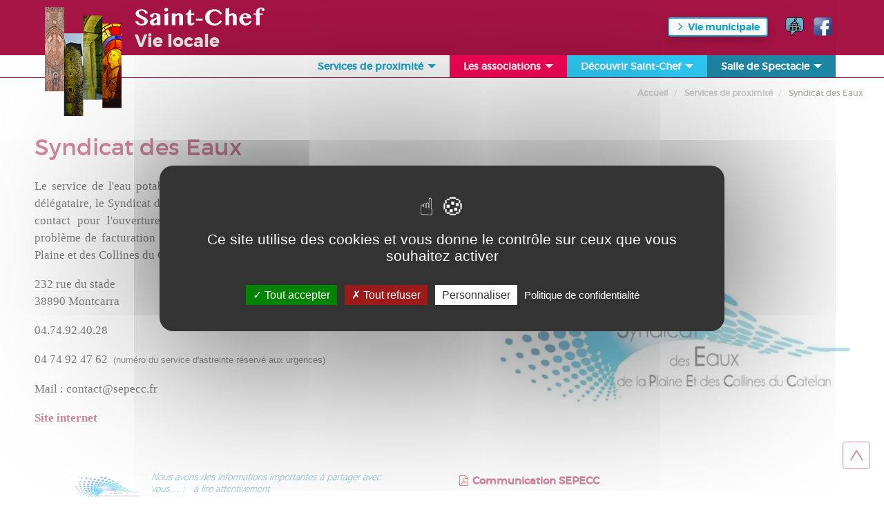

--- FILE ---
content_type: text/html; charset=utf-8
request_url: https://www.saint-chef.fr/syndicat-des-eaux.html
body_size: 6430
content:
<!-- index.html -->
<!DOCTYPE html>
<html lang="fr">
  <head>
    <!-- head.html -->
<meta http-equiv="Content-Type" content="text/html; charset=UTF-8">
<meta http-equiv="X-UA-Compatible" content="IE=edge">
<meta name="viewport" content="width=device-width, initial-scale=1.0">

<title>Syndicat des Eaux,&nbsp;&nbsp;Saint-Chef</title>

<meta name="description" content="Site dédié au patrimoine de la commune de Saint-Chef, ancienne cité abbatiale célèbre pour ses fresques romanes du XIIème siècle.">
<meta name="keywords" content="Saint-Chef, Isère, fresques, église, abbatiale, mairie, musée, patrimoine, DARD, vins, randonnées, concerts, médiéval, boule, lyonnaise, saint-Valentin, culture, abbaye, visite virtuelle.">

<meta name="reply-to" content="info@xsalto.com">
<link rel="alternate" type="application/rss+xml" title="Saint-Chef : Les actualités" href="https://www.saint-chef.fr/FR_rssnews.xml" />
<meta name="robots" content="index, follow">
<meta name="distribution" content="global">
<meta name="revisit-after" content="1 days">
<meta name="author" lang="fr" content="Saint-Chef">
<meta name="copyright" content="Copyright 2017">
<meta name="identifier-url" content="https://www.saint-chef.fr/">
<meta name="msvalidate.01" content="0C8F060F446B98029FF57B5E1F812B87" />
<meta name="expires" content="never">
<meta name="Date-Revision-yyyymmdd" content="">
<meta name="google-site-verification" content="eDC0wIZXw3fYIs400IZp36N57u8QP66-UuikPI24pro" />

<link href="/css/normalize.css" rel="stylesheet">
<link href="/css/bootstrap.min.css" rel="stylesheet"> 
<link href="/css/jquery.smartmenus.bootstrap.css" rel="stylesheet">
<link rel="stylesheet" type="text/css" media="all,screen,print" href="/templates/js/nyroModal/styles/nyroModal.css" />

<link rel="stylesheet" type="text/css" media="all,screen,print" href="/css/style-2cols-culture.css" />
<link rel="stylesheet" type="text/css" href="/css/dev.css" />    

<!--htdig_noindex-->

<!-- HTML5 shim and Respond.js IE8 support of HTML5 elements and media queries -->
<!--[if lt IE 9]>
<script src="https://oss.maxcdn.com/libs/html5shiv/3.7.0/html5shiv.js"></script>
<script src="https://oss.maxcdn.com/libs/respond.js/1.4.2/respond.min.js"></script>
<link rel="stylesheet" type="text/css" href="/css/ie.css" />
<![endif]-->

<!-- favicon - icon -->
<link rel="shortcut icon" href="/csx/scripts/downloader2.php?filename=CHARTE/icon/fc/18/byy5a0orpfqy&amp;mime=image%2Fx-icon&amp;originalname=favicon.ico"><link rel="apple-touch-icon" href="/csx/scripts/downloader2.php?filename=CHARTE/appletouchicon/fc/18/byy5a0orpfqy&amp;mime=image%2Fpng&amp;originalname=apple-touch-icon.png">

<script  src="/csx/scripts/onejs.php?files=/csx/Vendor/jquery/jquery-1.11.3.js:/csx/Vendor/jquery/jquery-ui/jquery-ui.min.js"></script>
<script  src="/csx/scripts/onejs.php?files=/csx/src/Core/public/generic.js:/csx/src/Core/public/generic8.js:/csx/src/Core/public/genericX.js"></script>
<script  src="/csx/scripts/onejs.php?files=/csx/src/Application/Corail/public/js/ekko-lightbox/ekko-lightbox.js:/csx/src/Application/Corail/public/js/bootstrap.min.js:/csx/src/Application/Corail/public/js/smartmenu/jquery.smartmenus.js:/csx/src/Application/Corail/public/js/smartmenu/jquery.smartmenus.bootstrap.js:/csx/src/Application/Corail/public/js/jquery.noconflict.js:/csx/src/Application/Corail/public/js/nyroModal/js/jquery.nyroModal-1.5.0.pack.js:/csx/src/Application/Corail/public/js/swfobject.js"></script>
<script>
  jQuery(document).ready(function() {						
  jQuery(window).scroll(function() {
  if(jQuery(window).scrollTop() == 0){
  jQuery('#scrollToTop').fadeOut("fast");
  } else {
  if(jQuery('#scrollToTop').length == 0){
  jQuery('body').append('<div id="scrollToTop">'+
    '<a href="#"></a>'+
'</div>');
  }
  jQuery('#scrollToTop').fadeIn("slow");
  }
  });
  jQuery('#scrollToTop a').on('click', function(event){
  event.preventDefault();
  jQuery('html,body').animate({scrollTop: 0}, 'slow');
  });
  });
</script>
<script src="/csx/scripts/onejs.php?files=/templates/js/nyroModal/js/jquery.nyroModal-1.5.0.pack.js:/js/swfobject/swfobject.js" charset="utf-8"></script>



<script src="/csx/scripts/onejs.php?files=/csx/src/Pack/CookieBar/public/jquery.cookiebar/jquery.cookiebar.js:/csx/src/Pack/MediaElement/public/mediaelement-and-player.js"></script>
<script>TZR["\Seolan\Pack\CookieBar\CookieBar"]=true;TZR["\Seolan\Pack\MediaElement\MediaElement"]=true;</script>
<link href="/csx/src/Pack/CookieBar/public/jquery.cookiebar/jquery.cookiebar.css" rel="stylesheet" type="text/css" media="all">
<link href="/csx/src/Pack/MediaElement/public/mediaelementplayer.css" rel="stylesheet" type="text/css" media="all">
<link href="/csx/src/Pack/MediaElement/public/mejs-skins.css" rel="stylesheet" type="text/css" media="all">



<script src="/js/custom.js"></script>
<script>
      </script>


  <script src="/csx/VendorJS/node_modules/tarteaucitronjs/tarteaucitron.js"></script>
<script>tarteaucitron.init({
"privacyUrl": "/mentions_legales_mairie.html",
"hashtag": "#tarteaucitron",
"cookieName": "tarteaucitron",
"orientation": "middle",
"showAlertSmall": false,
"showIcon": false,
"iconPosition": "BottomRight",
"cookieslist": true,
"adblocker": false,
"AcceptAllCta": true,
"highPrivacy": true,
"handleBrowserDNTRequest": false,
"removeCredit": false,
"moreInfoLink": false,
"useExternalCss": false,
"readmoreLink": "",
"DenyAllCta": true,
"mandatory": true,
"closePopup": false,
});
</script>



<!--/htdig_noindex-->
<!-- /head.html -->
  </head>
  <body class="syndicat-des-eaux">



          
<div class="top hidden-print">
      <div class="container">
	<div class="row">
          <div class="navbar-brand mairie" role="banner">
  <a href="/home-culture-patrimoine.html">
    <span class="logo visible-xs"></span>
    <span class="logo visible-sm"><img  class="tzr-image" src="/csx/scripts/resizer.php?filename=CHARTE%2Flogsm%2Ffc%2F18%2Fbyy5a0orpfqy&amp;mime=image%252Fpng&amp;originalname=saint-chef-logo.png&geometry=1170x%3E" alt="" title=""></span>
    <span class="logo visible-md"><img  class="tzr-image" src="/csx/scripts/resizer.php?filename=CHARTE%2Flogmd%2Ffc%2F18%2Fbyy5a0orpfqy&amp;mime=image%252Fpng&amp;originalname=saint-chef-logo.png&geometry=1170x%3E" alt="" title=""></span>
    <span class="logo visible-lg"><img  class="tzr-image" src="/csx/scripts/resizer.php?filename=CHARTE%2Floglg%2Ffc%2F18%2Fbyy5a0orpfqy&amp;mime=image%252Fpng&amp;originalname=saint-chef-logo.png&geometry=1170x%3E" alt="" title=""></span>
    <span class="saintchef"><img style="shape-rendering:optimizeSpeed;" src="/images/saintchef-blanc.svg" alt="Saint-Chef - Mairie"></span>
    <span class="slogan">Vie municipale</span>
  </a>
</div>
<div class="navbar-brand culture" role="banner">
  <a href="/home-culture-patrimoine.html">
    <span class="logo visible-xs"></span>
    <span class="logo visible-sm"><img  class="tzr-image" src="/csx/scripts/resizer.php?filename=CHARTE%2Flogsm%2Ffc%2F18%2Fbyy5a0orpfqy&amp;mime=image%252Fpng&amp;originalname=saint-chef-logo.png&geometry=1170x%3E" alt="" title=""></span>
    <span class="logo visible-md"><img  class="tzr-image" src="/csx/scripts/resizer.php?filename=CHARTE%2Flogmd%2Ffc%2F18%2Fbyy5a0orpfqy&amp;mime=image%252Fpng&amp;originalname=saint-chef-logo.png&geometry=1170x%3E" alt="" title=""></span>
    <span class="logo visible-lg"><img  class="tzr-image" src="/csx/scripts/resizer.php?filename=CHARTE%2Floglg%2Ffc%2F18%2Fbyy5a0orpfqy&amp;mime=image%252Fpng&amp;originalname=saint-chef-logo.png&geometry=1170x%3E" alt="" title=""></span>
    <span class="saintchef"><img style="shape-rendering:optimizeSpeed;" src="/images/saintchef-blanc.svg" alt="Saint-Chef - Culture et Patrimoine"></span>
    <span class="slogan">Vie locale</span>
  </a>
</div>

          <div class="change mairie" role="banner">
  <button class="btn btn-default" type="button" onclick="window.location.href='home-culture-patrimoine.html'">Vie locale</button>
  <div class="reseaux">
<a href="https://play.google.com/store/apps/details?id=com.irealite.evocity&hl=fr&gl=US" target="_blank" title="City pocket">
<img src="images/logo-city-pocket.png" alt="City pocket">
</a>
<a href="https://www.facebook.com/CommuneSaintChef" target="_blank" title="Facebook">
<img src="images/logo-facebook.png" alt="Facebook">
</a>



</div>
 </div>
<div class="change culture" role="banner">
  <button class="btn btn-default" type="button" onclick="window.location.href='home-mairie.html'">Vie municipale</button>
  <div class="reseaux">
<a href="https://play.google.com/store/apps/details?id=com.irealite.evocity&hl=fr&gl=US" target="_blank" title="City pocket">
<img src="images/logo-city-pocket.png" alt="City pocket">
</a>
<a href="https://www.facebook.com/CommuneSaintChef" target="_blank" title="Facebook">
<img src="images/logo-facebook.png" alt="Facebook">
</a>



</div>
</div>


		  </div>
      </div>
    </div>

    <header class="navbar navbar-default navbar-fixed-top" role="banner">
        <div class="container">
            <div class="navbar-header">
                <button class="navbar-toggle" type="button" data-toggle="collapse" data-target=".bs-navbar-collapse">
                    <span class="sr-only">Menu</span>
                    <span class="icon-bar"></span>
                    <span class="icon-bar"></span>
                    <span class="icon-bar"></span>
                </button>
            
            
<nav class="collapse navbar-collapse bs-navbar-collapse" role="navigation">
<!-- Start -->



<ul class="nav navbar-nav"><!-- 1 -->

<li class="locale1 active dropdown" >
<a class="dropdown-toggle" data-toggle="dropdown"  >Services de proximité</a>




<ul class="dropdown-menu "><!-- 2 -->

<li class=" " >
<a href="/musee--bibliotheque.html"  >Bibliothèque</a>

</li>


<!-- 2 -->

<li class=" " >
<a href="/sante-publique.html"  >Santé </a>

</li>


<!-- 2 -->

<li class=" " >
<a href="/les-artisans--commercants.html"  >Artisans & Commerçants</a>

</li>


<!-- 2 -->

<li class=" " >
<a href="/oidit_T003_o4p5ec8qhhbx.html"  >Bornes de recharge pour véhicules électriques</a>

</li>


<!-- 2 -->

<li class=" " >
<a href="/location-salles-communales-materiel.html"  >Location salles communales / matériel </a>

</li>


<!-- 2 -->

<li class=" " >
<a href="/proprete-urbaine.html"  >Environnement / Déchets</a>

</li>


<!-- 2 -->

<li class=" active " >
<a href="/syndicat-des-eaux.html"  >Syndicat des Eaux</a>

</li></ul>



<!-- 1 -->

<li class="locale2 dropdown" >
<a class="dropdown-toggle" data-toggle="dropdown"  >Les associations</a>




<ul class="dropdown-menu "><!-- 2 -->

<li class=" " >
<a href="/les-associations.html"  >Liste des associations</a>

</li></ul>



<!-- 1 -->

<li class="locale3 dropdown" >
<a class="dropdown-toggle" data-toggle="dropdown"  >Découvrir Saint-Chef</a>




<ul class="dropdown-menu "><!-- 2 -->

<li class=" " >
<a   >Le musée</a>




<ul class="dropdown-menu "><!-- 3 -->

<li class=" " >
<a href="/exposition-permanente.html"  >L'exposition permanente</a>

</li>


<!-- 3 -->

<li class=" " >
<a href="/animations.html"  >Programmation 2025</a>

</li>


<!-- 3 -->

<li class=" " >
<a href="/groupe-scolaire.html"  >Visites scolaires</a>

</li>


<!-- 3 -->

<li class=" " >
<a href="/fond-patrimonial.html"  >Fonds patrimonial</a>

</li></ul>



<!-- 2 -->

<li class=" " >
<a   >Le patrimoine</a>




<ul class="dropdown-menu "><!-- 3 -->

<li class=" " >
<a href="/eglise.html"  >L'abbaye et ses fresques</a>

</li>


<!-- 3 -->

<li class=" " >
<a href="/chateau.html"  >Le château Teyssier de Savy</a>

</li>


<!-- 3 -->

<li class=" " >
<a href="/circuit-historique.html"  >Le circuit historique</a>

</li>


<!-- 3 -->

<li class=" " >
<a href="/pise.html"  >Le pisé</a>

</li>


<!-- 3 -->

<li class=" " >
<a href="/jardin-medieval.html"  >Le jardin médiéval</a>

</li>


<!-- 3 -->

<li class=" " >
<a href="/le-vin-des-balmes-dauphinoises.html"  >Le vin des Balmes Dauphinoises</a>

</li>


<!-- 3 -->

<li class=" " >
<a href="/souvenirs-de-nos-soldats.html"  >Souvenirs de nos soldats</a>

</li></ul>



<!-- 2 -->

<li class=" " >
<a href="/promenades.html"  >Les randonnées</a>

</li>


<!-- 2 -->

<li class=" " >
<a href="/video-guide.html"  >La visite virtuelle</a>

</li>


<!-- 2 -->

<li class=" " >
<a href="/les-personnages-celebres.html"  >Les personnages célèbres</a>

</li></ul>



<!-- 1 -->

<li class="locale4 dropdown" >
<a class="dropdown-toggle" data-toggle="dropdown"  >Salle de Spectacle</a>




<ul class="dropdown-menu "><!-- 2 -->

<li class=" " >
<a href="/programmation.html"  >Programmation</a>

</li>


<!-- 2 -->

<li class=" " >
<a href="/billeterie-en-ligne.html"  >Billetterie en ligne</a>

</li></ul>
</li></ul>

</nav>
        </div>
        </div>
    </header>
        
<!-- slider home -->

          
                    
        
                     
          
                    
        
                     
          
                    
        
                     
          
                    
        
                     
          
                    
        
                     
          
                    
        
                     
  



<!-- fin slider -->
    <div class="container-fluid">
	
      <div class="cv3-main">
	  
	 
        <!-- default.html -->



	

<div id='zone-content' class="content col-1">

    
    <!-- Contenu -->
  
  <div class="content content-top">
    <!--htdig_noindex-->
    <!-- Chemin -->
			<div class="row">
			<div class="col-xs-12 cv3-chemin visible-md visible-lg">
							 <ol class="breadcrumb hidden-xs" itemscope itemtype="https://schema.org/BreadcrumbList">
	      <li itemprop="itemListElement" itemscope itemtype="https://schema.org/ListItem">
		<a itemprop="item" title="Accueil" href="/home-culture-patrimoine.html">
		  <span itemprop="name">Accueil</span>
		</a>
		<meta itemprop="position" content="1" />
	      </li>
	      	      	      	      	      	      	      	      <li itemprop="itemListElement" itemscope itemtype="https://schema.org/ListItem">
		<a itemprop="item" title="Services de proximité" href="/services-de-proximite.html">
		  <span itemprop="name">Services de proximité</span>
		</a>
		<meta itemprop="position" content="2" />
			      </li>
	      	      	      	      	      <li itemprop="itemListElement" itemscope itemtype="https://schema.org/ListItem">
		   <span itemprop="name">
		  Syndicat des Eaux
		  </span>
		  <meta itemprop="position" content="3" />
			      </li>
	      	      	    </ol>
			</div>
    </div>
	    <!-- fin chemin -->
    <!--/htdig_noindex-->

    <div class="row">
      <div class="zone-content">

        <div class="tzr-page-content col-xs-12 cv3-col-contenu" id="tzr-page-content">

          		              <header class="cv3-titrepage clearfix default.html">
              <h1>
                <span class="backgrd"><span class="bw">
                  Syndicat des Eaux                </span></span>
              </h1>
            </header>
			          
                      <!-- zone.html -->


  
        
                    
        
                <div class="cv3-txtimage clearfix">
         


<img class="img-responsive" src="/csx/scripts/resizer.php?filename=T004%2Fimg1%2F5e%2Fcd%2Ff4u5bc7j09a8&amp;mime=image%252Fjpeg&amp;originalname=sie2.jpg&amp;geometry=900x%3E" alt="image" >

                
  
        <p style="text-align: justify;">
  Le service de l'eau potable à Saint-Chef est concédé par la collectivité à un délégataire, le Syndicat des Eaux de la Plaine et des Collines du Catelan. Votre contact pour l'ouverture et la fermeture d'un abonnement d'eau, pour un problème de facturation ou de compteur est donc le Syndicat des Eaux de la Plaine et des Collines du Catelan.
</p>
<p style="text-align: justify;">
  232 rue du stade<br />
  38890 Montcarra
</p>
<p style="text-align: justify;">
  04.74.92.40.28 
</p>
<p style="text-align: justify;">
  04 74 92 47 62 <span style="color: rgb(51, 51, 51); font-family: sans-serif, Arial, Verdana, &quot;Trebuchet MS&quot;; font-size: 13px; text-align: justify; background-color: rgb(255, 255, 255);"> (</span><span style="color: rgb(51, 51, 51); font-family: sans-serif, Arial, Verdana, &quot;Trebuchet MS&quot;; font-size: 13px; text-align: justify; background-color: rgb(255, 255, 255);">numéro du service d'astreinte réservé aux urgences</span><span style="color: rgb(51, 51, 51); font-family: sans-serif, Arial, Verdana, &quot;Trebuchet MS&quot;; font-size: 13px; text-align: justify; background-color: rgb(255, 255, 255);">)</span>
</p>
<p style="text-align: justify;">
  Mail : contact@sepecc.fr
</p>
<p style="text-align: justify;">
  <a href="https://syndicat-eaux-catelan.fr">Site internet</a>
</p></div>

      
  
        
                    
        
                <div class="cv3-download clearfix">
      


<img class="img-responsive" src="/csx/scripts/resizer.php?filename=T004%2Fimg1%2Fca%2F7e%2F5j167g1t7t1r&amp;mime=image%252Fpng&amp;originalname=image.png&amp;geometry=900x%3E" alt="image" >

                
    <br/><a class="tzr-file" href="/csx/scripts/downloader2.php?filename=T004/fichier/ca/7e/5j167g1t7t1r&amp;mime=application%2Fpdf&amp;originalname=SEPECC_Communication_juin_2025_avec_factures_exemplaire_MAIRIES.pdf" target="_self"><span class="glyphicon csico-file-pdf" aria-hidden="true"></span>Communication SEPECC</a></div>
      
  
        
                    
        
                <div class="cv3-txtseul clearfix">
 <h2>L'assainissement autonome</h2>   <p style="text-align: justify;">
  Depuis 1992 (Loi sur l'eau du 3 janvier 1992), l'assainissement autonome est reconnu comme un système d'assainissement comme un autre.
</p>
<p style="text-align: justify;">
  La loi du 3 janvier 1992 et son décret d'application du 6 mai 1996 imposent aux collectivités ayant la compétence de contrôler les installations autonomes et de créer, pour cela un SPANC (Service Public d'Assainissement Non Collectif) avant le 31 décembre 2005.
</p>
<p style="text-align: justify;">
  Le SPANC a été créé à la fin de l'année 2005 et assure, depuis, le contrôle des installations neuves suite à une demande de permis de construire. Le 30 décembre 2006, la loi LEMA (Loi sur l'eau et les milieux aquatiques) et ses décrets d'application du 7 septembre 2009, ont précisé et modifié le mode opératoire pour le contrôle de bon entretien selon une périodicité qui ne peut excéder dix ans.
</p>
<p style="text-align: justify;">
  Pour assurer le diagnostic, le Syndicat Intercommunal des eaux a décidé d'externaliser la mission et de la confier à la société SAUR de Voreppe. La redevance est fixée à 54€ H.T (57.78€ T.T.C) qui correspond à un prix de revient du diagnostic de 80€ auquel on retire une aide de l'Agence de l'eau de 26€.
</p></div>
      
  
        
                    
        
                <div class="cv3-download clearfix">
    <br/><a class="tzr-file" href="/csx/scripts/downloader2.php?filename=T004/fichier/65/c4/fyz5bc8i36ap&amp;mime=application%2Fpdf&amp;originalname=noteexplicativespanc.pdf" target="_self"><span class="glyphicon csico-file-pdf" aria-hidden="true"></span>Note explicative SPANC</a></div>
      
  
        
                    
        
                <div class="cv3-download clearfix">
    <br/><a class="tzr-file" href="/csx/scripts/downloader2.php?filename=T004/fichier/b0/c7/mbhj4tnf47n&amp;mime=application%2Fpdf&amp;originalname=noteexplicativesurlediagnostic.pdf" target="_self"><span class="glyphicon csico-file-pdf" aria-hidden="true"></span>Note explicative sur le diagnostic</a></div>
      
  
        
                    
        
                <div class="cv3-download clearfix">
    <br/><a class="tzr-file" href="/csx/scripts/downloader2.php?filename=T004/fichier/38/2c/bzd5bc8lfupj&amp;mime=application%2Fpdf&amp;originalname=supporttechniquespancccmodifieavril2011.pdf" target="_self"><span class="glyphicon csico-file-pdf" aria-hidden="true"></span>Support technique SPANC</a></div>
      
  
<!-- /zone.html -->                  </div>

              </div>
    </div>
  </div>
  
</div>
<!-- /default.html -->		
		
	  				
      </div><!--/.cv3-main-->
    </div><!--/.container-->

          <!-- footer-before.html -->
<!--htdig_noindex-->
<footer class="footer hidden-print" role="contentinfo">
  <div class="container">
    <div class="row">
      <div class="col-xs-12 col-sm-6 col-md-3">
        <div id="cv3-infosite" class="cv3-block">
      <span class="logo"><img style="shape-rendering:optimizeSpeed;" src="/images/saintchef-blanc.svg" alt="Saint-Chef"></span>
      <p>
  <strong>Mairie</strong><br />
  1, place de la Mairie<br />
  38890 Saint-Chef
</p>
<p>
  Accès PMR : 7 rue Saint-Theudère
</p>
<p>
  Tél : 04 74 92 42 48<br />
  <br />
  <a href="mailto:mairie@saint-chef.fr">Contact mail</a>
</p>
</div><!-- fin cv3-infosite -->
      </div>
        
      <div class="col-xs-12 col-sm-6 col-md-3">
        <div id="cv3-horaire" class="cv3-block">
<p>
  <strong>Accueil Mairie</strong><br />
  Mardi : 8h-12h / 13h30-17h30<br />
  Mercredi : 8h-12h<br />
  Jeudi : 13h30-17h30<br />
  Vendredi : 8h-12h / 13h30-17h<br />
  Samedi  : 8h-12h
</p>
<p>
   
</p>
</div><!-- fin cv3-horaire -->


      </div>

      <div class="col-xs-12 col-sm-6 col-md-3">
        <div class="change mairie" role="banner">
  <button class="btn btn-default" type="button" onclick="window.location.href='home-culture-patrimoine.html'">Vie locale</button>
   </div>
<div class="change culture" role="banner">
  <button class="btn btn-default" type="button" onclick="window.location.href='home-mairie.html'">Vie municipale</button>
  </div>


        <nav class="cv3-navbas" role="navigation">
  <h4>Liens</h4>
  <ul>
          <li><a href="/coordonnees-culture-patrimoine.html">Contact</a></li>
          <li><a href="/copyright-culture-patrimoine.html">Copyright</a></li>
          <li><a href="/mentions_legales_culture-patrimoine.html">Mentions légales</a></li>
          <li><a href="/sitemap-culture-patrimoine.html">Plan du site</a></li>
        <li><a href="#tarteaucitron">Gestion des cookies</a>
  </ul>
</nav>







      </div>
        
      <div class="col-xs-12 col-sm-6 col-md-3">
                <div id="cv3-recherche" class="cv3-block">
  <h4>Rechercher</h4>
    <form name="frmHtdig" method="post" action="/index.php?" role="search">
      <input type="hidden" name="config" value="saintchef">
      <input type="hidden" name="alias" value="search-culture-patrimoine">
      <input type="hidden" name="page" value="1">
      <input type="hidden" name="insidefile" value="search.html">
               
      <input type="text" name="words" placeholder="Votre recherche..." size="22" /> 
      <input class="btn" type="submit" name="button" value="" />
    </form>
</div><!-- fin cv3-recherche -->
      </div>
    </div>

    <div class="row">
      <div class="col-xs-12">
              </div>
    </div>
  </div>
</footer>
<!--/htdig_noindex-->
<!-- /footer-before.html -->      <!-- footer.html -->
<!--htdig_noindex-->
<div id="scrollToTop"><a href="#"></a></div>

<script>
/*
jQuery('.popover-markup > .trigger').popover({
  html : true,
  title: function() {
    return $(this).parent().find('.head').html();
  },
  content: function() {
    return $(this).parent().find('.content').html();
  },
  container: 'body',
  placement: 'bottom'
});
*/
</script>
<script>TZR.referer('syndicat-des-eaux','FR');</script>
  <script>
/* googlemaps */ function checkinitMap(){if("function" === typeof(initMap)){initMap()}}

(tarteaucitron.job = tarteaucitron.job || []).push("youtube");
tarteaucitron.user.googlemapsKey = 'AIzaSyB65-PUH0dgpUSLMSbaoRLYoN54wir_kCE';tarteaucitron.user.mapscallback = 'checkinitMap';(tarteaucitron.job = tarteaucitron.job || []).push("googlemaps");
tarteaucitron.user.googletagmanagerId = "G-PK38S940E7";
(tarteaucitron.job = tarteaucitron.job || []).push("googletagmanager");
</script>
<!--/htdig_noindex-->
<!-- footer.html -->
    
  </body>
</html>
<!-- /index.html -->


--- FILE ---
content_type: text/css
request_url: https://www.saint-chef.fr/css/style-2cols-culture.css
body_size: 1178
content:
@import url(global.css);
@import url(page-content.css);
@import url(nyroModal.css);
.navbar-brand.mairie, .change.mairie {
  display: none;
}
.navbar-brand.culture {
  display: block;
}
#scrollToTop a {
  background-image: url(../images/scrollToTop_culture.png);
  border: 1px solid #a71446;
}
.cv8d-action [type="submit"], .cv8d-action [type="button"], .carousel-indicators .active, .actu-agenda .panel .date, input.btn, .navbar-default, .navbar-default .navbar-collapse, .navbar-default .navbar-toggle .icon-bar, .navbar-default .navbar-nav > li > a,  .navbar-default .navbar-nav .open .dropdown-menu > .active > a:hover, .carousel-caption, .pagination > li > a:hover, .pagination > li > a:focus, .pagination > li > span:hover, .pagination > li > span:focus, #cv3-news .date {
  background-color: #a71446;
}
.navbar-default .navbar-nav .dropdown-menu > li > a, .navbar-default .navbar-nav .open .dropdown-menu > li > a {}
.pagination > li > a, .pagination > li > span, .navbar-default .navbar-nav > li > a:hover, .navbar-default .navbar-nav > li > a:hover, .navbar-default .navbar-nav > .active > a:hover, .navbar-default .navbar-nav > .active > a:focus, .navbar-nav .dropdown-menu > li > a, .navbar-nav .dropdown-menu > li > a:hover, .dropdown-menu > .active > a, .dropdown-menu > .active > a:focus, .dropdown-menu > .active > a:hover, .navbar-default .navbar-nav .open .dropdown-menu > li > a:focus, .navbar-default .navbar-nav .open .dropdown-menu > li > a:hover, h1, h5, a, a:visited, a:hover, a:active, a:focus, .navbar-default .navbar-nav .dropdown-menu > li > a:hover, .navbar-default .navbar-nav .dropdown-menu > li > a:focus, .cv8d-fieldgroup-fields .carousel-control span.glyphicon {
  color: #a71446;
}
.navbar-default .navbar-nav > .open > a, .navbar-default .navbar-nav > .open > a:focus, .navbar-default .navbar-nav > .open > a:hover {}
.btn-default, .btn-default:hover, .btn-default:focus, .modal-content .cv8d-action [type="submit"], .modal-content .cv8d-action [type="submit"]:hover, .modal-content .cv8d-action [type="submit"]:focus, .modal-content .cv8d-action [type="button"], .modal-content .cv8d-action [type="button"]:hover, .modal-content .cv8d-action [type="button"]:focus, .submit, .submit:hover, .submit:focus {
  color: #a71446;
  border: 2px solid #a71446;
}
.btn-default:hover, .btn-default:focus, .btn-primary:hover, .btn-primary:focus {
  background-color: rgba(255, 255, 255, 0.75);
  color: #18a7d0;
  border: 2px solid #18a7d0;
}
input.btn:hover, input.btn:focus {
  -webkit-transition: background-color 0.3s ease-out;
  -moz-transition: background-color 0.3s ease-out;
  -o-transition: background-color 0.3s ease-out;
  transition: background-color 0.3s ease-out;
  background-color: #2fcffb;
}
a:hover, a:active, a:focus {
  color: #18a7d0;
  text-decoration: none;
  outline: none;
}
hr {
  border-color: #a71446;
}
.top .change .btn, .footer .change .btn {
  padding: 2px 10px;
  color: #18a7d0;
  border: 2px solid #18a7d0;
}
.footer {
 
  background-image: url("/images/fond-locale.png");
}
.footer .change.culture {
  display: block;
}
.footer a:hover {
  color: #852423;
}
select:focus, textarea:focus, input[type="text"]:focus, input[type="password"]:focus, input[type="datetime"]:focus, input[type="datetime-local"]:focus, input[type="date"]:focus, input[type="month"]:focus, input[type="time"]:focus, input[type="week"]:focus, input[type="number"]:focus, input[type="email"]:focus, input[type="url"]:focus, input[type="search"]:focus, input[type="tel"]:focus, input[type="color"]:focus, .uneditable-input:focus {
  border-color: rgba(138, 37, 37, 0.8);
  outline: 0;
  outline: thin dotted \9;
  -webkit-box-shadow: inset 0 1px 1px rgba(0, 0, 0, 0.075), 0 0 8px rgba(138, 37, 37, 0.6);
  -moz-box-shadow: inset 0 1px 1px rgba(0, 0, 0, 0.075), 0 0 8px rgba(138, 37, 37, 0.6);
  box-shadow: inset 0 1px 1px rgba(0, 0, 0, 0.075), 0 0 8px rgba(138, 37, 37, 0.6);
}
.actu-agenda {
  background: #fff;
}
.actu-agenda .panel {
  background-color: #fff;
  border: 2px solid #a71446;
}
.quick-links-wrap a {
  display: block;
  height: 100px;
  font-size: 15px;
  font-weight: 500;
  color: #ffffff !important;
  text-align: center;
  text-decoration: none;
  padding: 10px;
  background-color: #A71446;
  box-shadow: none;
  border-radius: 2px;
}
.quick-links-wrap a:hover, .quick-links-wrap a:focus {
  background-color: #18A7D0;
  color: #ffffff;
}
.paves1 .title, .paves2 .title {
  color: #A71446;
}
@media (min-width: 768px) {
  .change.culture {
    display: block;
  }
  .top, .dropdown-menu {
    background-color: #a71446;
  }
  .carousel-caption {
    background-color: transparent;
  }
}
@media (min-width: 1200px) {
  .navbar-default {
    background-color: #FFF;
    border-bottom: 1px solid #a71446;
  }
  .navbar-default .navbar-collapse {
    background-color: #FFF;
  }
  .navbar-default .navbar-nav > li > a {
    background-color: #FFF;
    color: #a71446;
  }
  .navbar-default .navbar-nav > li > a:hover, .navbar-default .navbar-nav > li > a:focus, .navbar-default .navbar-nav > .open > a, .navbar-default .navbar-nav > .open > a:focus, .navbar-default .navbar-nav > .open > a:hover {
    color: #282828;
    background-color: #FFF;
  }
  .dropdown-menu {
    background-color: #a71446;
  }
}
.cv3-envaleur {
	background-color: #18A7D0;
}

--- FILE ---
content_type: text/css
request_url: https://www.saint-chef.fr/css/dev.css
body_size: 218
content:
/*Pour afficher les pictos de la page de téléchargement*/
@import url(fontawesome.css);

/*Pour afficher actualités/agenda/informations sur la colonne de droit*/
.cv3-col-gauche .collapse {
    display: block;
    visibility: visible;
}
.cv3-col-gauche .link_toggle {
    display: none;
} 

.cv3-col-gauche .rubrique {
    display: none;
}

.cv8-displayobj-field-actudate .cv8-displayobj-label,
.cv8-displayobj-field-actudatefin .cv8-displayobj-label,
.cv8-displayobj-field-DATEEV .cv8-displayobj-label {
display: none;

}
.carousel-caption {

}

.caption-item-title {
font-size:1em;
}
.caption-item-txt1 {
	
}
.caption-item-link {
	
} 

--- FILE ---
content_type: text/css
request_url: https://www.saint-chef.fr/css/global.css
body_size: 7727
content:
* {
  -webkit-font-smoothing: antialiased;
  -moz-osx-font-smoothing: grayscale;
}
@font-face {
  font-family: 'montserratregular';
  src: url('https://fonts.xsalto.com/montserrat/montserrat-regular-webfont.woff2') format('woff2'), url('https://fonts.xsalto.com/montserrat/montserrat-regular-webfont.woff') format('woff');
  font-weight: normal;
  font-style: normal;
}
@font-face {
  font-family: 'montserratlight';
  src: url('https://fonts.xsalto.com/montserrat/montserrat-light-webfont.woff2') format('woff2'), url('https://fonts.xsalto.com/montserrat/montserrat-light-webfont.woff') format('woff');
  font-weight: normal;
  font-style: normal;
}
@font-face {
  font-family: 'montserratbold';
  src: url('https://fonts.xsalto.com/montserrat/montserrat-bold-webfont.woff2') format('woff2'), url('https://fonts.xsalto.com/montserrat/montserrat-bold-webfont.woff') format('woff');
  font-weight: normal;
  font-style: normal;
}
@font-face {
  font-family: 'icomoon';
  src: url('/fonts/icomoon.eot?1xkwpv');
  src: url('/fonts/icomoon.eot?1xkwpv#iefix') format('embedded-opentype'), url('/fonts/icomoon.ttf?1xkwpv') format('truetype'), url('/fonts/icomoon.woff?1xkwpv') format('woff'), url('/fonts/icomoon.svg?1xkwpv#icomoon') format('svg');
  font-weight: normal;
  font-style: normal;
  font-display: block;
}
[class^="icon-"], [class*=" icon-"] {
  /* use !important to prevent issues with browser extensions that change fonts */
  font-family: 'icomoon' !important;
  speak: never;
  font-style: normal;
  font-weight: normal;
  font-variant: normal;
  text-transform: none;
  line-height: 1;
  /* Better Font Rendering =========== */
  -webkit-font-smoothing: antialiased;
  -moz-osx-font-smoothing: grayscale;
}
.icon-appels-d-offres:before, .icon-balcons-dauphine:before, .icon-billeterie:before, .icon-calendrier-des-fetes:before, .icon-famille:before, .icon-paiement-en-ligne:before, .icon-tous-aux-balcon:before {
  font-size: 50px;
  display: block;
  padding-bottom: 4px;
  color: #ffffff;
}
.icon-appels-d-offres:before {
  content: "\e900";
}
.icon-balcons-dauphine:before {
  content: "\e901";
}
.icon-billeterie:before {
  content: "\e902";
}
.icon-calendrier-des-fetes:before {
  content: "\e903";
}
.icon-famille:before {
  content: "\e904";
}
.icon-paiement-en-ligne:before {
  content: "\e905";
}
.icon-tous-aux-balcon:before {
  content: "\e906";
}
.quick-links {
  margin-top: 4em;
}
.quick-links h4 {
  display: none;
}
.home .quick-links ul {
  list-style: none;
  margin: 72px 0 0 0;
  padding: 0;
}
.quick-links ul {
  list-style: none;
  margin: 0;
  padding: 0;
}
.quick-links li {
  display: inline-block;
  width: 48%;
  vertical-align: top;
  padding-bottom: 0;
  margin: 0 -5px 10px 4%;
}
.quick-links li:nth-child(odd) {
  margin-left: 0;
}
.quick-links-wrap a {
  display: block;
  height: 100px;
  font-size: 15px;
  font-weight: 500;
  color: #ffffff !important;
  text-align: center;
  text-decoration: none;
  padding: 10px;
  background-color: #18A7D0;
  box-shadow: none;
  border-radius: 2px;
}
.quick-links-wrap a:hover, .quick-links-wrap a:focus {
  background-color: #A71446;
  color: #ffffff;
}
.quick-links-content {
  display: block;
  position: relative;
  top: 50%;
  -webkit-transform: translate(0, -50%);
  -moz-transform: translate(0, -50%);
  -o-transform: translate(0, -50%);
  -ms-transform: translate(0, -50%);
  transform: translate(0, -50%);
}
.quick-links-wrap .pictoFonts {
  font-size: 25px;
  backface-visibility: visible;
}
.quick-links-wrap a:hover .pictoFonts {
  animation-fill-mode: forwards;
  animation: flip 0.8s;
  color: #ffffff;
}
.quick-links-wrap .pictoFonts, .quick-links-wrap .txt {
  display: block;
}
.quick-links-wrap .txt {
  margin-bottom: 10px;
  line-height: 13px;
}
.magImag, .magImag img {
  text-align: center !important;
  margin: 0 auto !important;
padding: 5px
}
body {
  font-family: 'montserratregular', 'sans-serif';
  font-size: 15px;
  color: #000;
  margin-top: 0px;
  background: #ffffff;
  padding: 100px 0 0 0;
}
p {
  font-family: 'Trebuchet MS', 'sans-serif';
  font-size: 17px;
  font-weight: normal;
  font-variant: normal;
}
.cv3-main {
  margin-bottom: 0em;
}
/* actu-agenda infos-pratiques */
html, body {
  height: 100%;
}
.row-flex, .row-flex > div[class*='col-'] {
  display: -webkit-box;
  display: -moz-box;
  display: -webkit-flex;
  display: -ms-flexbox;
  display: flex;
  flex: 1 1 auto;
}
.row-flex-wrap {
  -webkit-flex-flow: row wrap;
  align-content: flex-start;
  flex: 0;
}
.row-flex > div[class*='col-'], .container-flex > div[class*='col-'] {
  margin: -.2px; /* hack adjust for wrapping */
}
.container-flex > div[class*='col-'] div, .row-flex > div[class*='col-'] div {
  width: 100%;
}
.flex-col {
  display: flex;
  display: -webkit-flex;
  flex: 1 100%;
  flex-flow: column nowrap;
}
.flex-grow {
  display: flex;
  -webkit-flex: 2;
  flex: 2;
}
.panel-footer {}
.no-flexbox .flex-col {
  min-height: 100%;
}
.actu-agenda .container, .infos-pratiques .container {
  text-align: center;
  margin-bottom: 1.5em;
  padding: 0;
}
.actu-agenda {
  background: #fff;
  padding: 0;
  margin-bottom: 3em;
}
#cv8d-browsediv-1546b0cfdeea793c157aa1fee849baa6 .actu-agenda {
  background: #FFF;
}
.infos-pratiques {
  background: #0f5160;
  background: -moz-linear-gradient(top, #0f5160 1%, #18a7d0 100%);
  background: -webkit-linear-gradient(top, #0f5160 1%, #18a7d0 100%);
  background: linear-gradient(to bottom, #0f5160 1%, #18a7d0 100%);
  filter: progid:DXImageTransform.Microsoft.gradient(startColorstr='#0f5160', endColorstr='#18a7d0', GradientType=0);
  padding: 40px 0 0;
  margin-bottom: 3em;
}
.infos-pratiques .btn-default {
  width: 100%;
}
.actu-agenda h2, .infos-pratiques h2 {
  font-family: 'montserratbold';
  color: #4B4C4C;
  font-size: 1.6em;
  text-align: center;
  margin-bottom: 0;
}
.actu-agenda h3, .infos-pratiques h3 {
  padding: 0 15px;
  color: #3c3c3c;
  font-size: 1.2em;
  line-height: 1.2em;
  text-align: center;
  font-family: 'montserratbold';
  margin-top: .1em;
  margin-bottom: 1.0em;
}
.infos-pratiques h3, .infos-pratiques p {
  color: #FFF;
}
.actu-agenda h2:after, .infos-pratiques h2:after {
  display: block;
  content: "";
  width: 40px;
  height: 2px;
  background-color: #4B4C4C;
  margin: 0.5em auto;
}
.panel {
  margin-bottom: 20px;
  border-radius: 0;
  -webkit-box-shadow: none;
  box-shadow: none;
}
.actu-agenda .panel {
	background-color: #fff;
	border: 2px solid #18a7d0;
	border-radius: 5px;
	-webkit-box-shadow: 0px 0px 8px rgba(0,0,0,0.56);
	box-shadow: 0px 0px 8px rgba(0,0,0,0.56);
}
.infos-pratiques .panel {
  background-color: transparent;
  border: none;
}
.actu-agenda .panel .date {
  background-color: #18a7d0;
  color: #FFF;
  text-align: center;
  padding: 7px;
  font-size: 0.9em;
}
.panel .illustration {
  margin-bottom: 1em;
}
.infos-pratiques .panel .illustration {
  border-radius: 50%;
  width: 120px;
  height: 120px;
  margin: 0 auto 3em;
  overflow: hidden;
}
.infos-pratiques .panel .illustration img {
  margin: 0 auto;
}
.panel-body {
  font-family: 'Trebuchet MS';
  color: #3c3c3c;
}
.panel-footer {
  background-color: transparent;
  text-align: center;
  border: none;
  margin-bottom: 1em;
}
.btnactus{
   text-align: center !important; 
}
/* liens */
a, a:visited {
  color: #18a7d0;
  text-decoration: none;
  outline: none;
  -webkit-transition: all 300ms ease-out;
  -moz-transition: all 300ms ease-out;
  -o-transition: all 300ms ease-out;
  -ms-transition: all 300ms ease-out;
  transition: all 300ms ease-out;
  font-weight: bold;
}
a:hover, a:active, a:focus {
  color: #a71446;
  text-decoration: none;
  outline: none;
}
.cv8-displayobj-value {
  margin-bottom: 5px;
}
/* cookie-bar */
body #cookie-bar {
  z-index: 5000;
  position: fixed;
  top: auto;
  bottom: 0;
  left: 0;
  width: 100%;
  height: auto;
  line-height: normal;
  color: #ffffff;
  text-align: center;
  padding: 0.4em 1em;
  border-top: 2px solid #ffffff;
  background-color: #6b5a4d;
}
body #cookie-bar a {
  font-size: 0.75em;
  line-height: normal;
  color: #6b5a4d;
  text-transform: uppercase;
  border-radius: 2px;
  text-decoration: none;
  padding: 0.5em 0.75em 0.25em 0.75em;
  margin-left: 0.75em;
  -webkit-transition: color 300ms ease-out;
  -moz-transition: color 300ms ease-out;
  -o-transition: color 300ms ease-out;
  -ms-transition: color 300ms ease-out;
  transition: color 300ms ease-out;
}
body #cookie-bar a:hover {
  color: #ffffff;
}
body #cookie-bar .cb-policy, body #cookie-bar .cb-enable {
  height: auto;
  background: rgba(255, 255, 255, 0.5);
  border: 1px solid #FFF;
}
body #cookie-bar .cb-policy:hover, body #cookie-bar .cb-enable:hover {
  background: #6b5a4d;
}
body #cookie-bar p {
  margin: 0;
  padding: 0 40px 0 0;
}
#cookie-bar {
  position: relative;
}
body #cookie-bar .cb-enable {
  position: absolute;
  top: 5px;
  right: 15px;
}
/* pagination */
.cv8d-pagelist .pagination {
  float: right;
}
.pagination > li > a, .pagination > li > span {
  color: #18a7d0;
}
.pagination > li > a:hover, .pagination > li > a:focus, .pagination > li > span:hover, .pagination > li > span:focus {
  background-color: #18a7d0;
  color: #FFF;
}
.popover.top {
  margin-top: 0px;
}
.cv8d-pagelist-top {
  display: none;
}
/* input */
input.btn {
  padding: 0 16px;
  margin-left: 2%;
  max-width: 18%;
  min-height: 22px;
  background-color: #18a7d0;
  background-image: url(../images/fleche.png);
  background-repeat: no-repeat;
  background-position: center;
}
.btn-default, .btn-primary {
  font-family: 'montserratbold';
  color: #18a7d0;
  background-color: rgba(255, 255, 255, 0.5);
  border: 2px solid #18a7d0;
  padding: 5px 10px;
  -webkit-box-shadow: 0 6px 12px rgba(0, 0, 0, .175);
  -moz-box-shadow: 0 6px 12px rgba(0, 0, 0, .175);
  box-shadow: 0 6px 12px rgba(0, 0, 0, .175);
}
.btn-default:hover, .btn-default:focus, .btn-primary:hover, .btn-primary:focus {
  background-color: rgba(255, 255, 255, 0.75);
  color: #a71446;
  border: 2px solid #a71446;
}
#contactmarches input[type="text"] {
  display: block;
}
.tzrDivCaptcha input[type="text"] {
  width: 30%;
}
textarea {
  height: auto;
}
.tzrDivCaptcha input[type="text"] {
  width: 30%;
}
select, textarea, input[type="text"], input[type="password"], input[type="datetime"], input[type="datetime-local"], input[type="date"], input[type="month"], input[type="time"], input[type="week"], input[type="number"], input[type="email"], input[type="url"], input[type="search"], input[type="tel"], input[type="color"], .uneditable-input, .form-control {
  background-color: transparent;
  border: 1px solid #6b5a4d;
  border-radius: 0;
  padding: 5px 5px;
  color: #6b5a4d;
  font-size: 1em;
  -webkit-box-shadow: inset 0 1px 1px rgba(0, 0, 0, 0.075), 0 0 8px rgba(107, 90, 77, 0.25);
  -moz-box-shadow: inset 0 1px 1px rgba(0, 0, 0, 0.075), 0 0 8px rgba(107, 90, 77, 0.25);
  box-shadow: inset 0 1px 1px rgba(0, 0, 0, 0.075), 0 0 8px rgba(107, 90, 77, 0.25);
  -webkit-transition: border linear 0.2s, box-shadow linear 0.2s;
  -moz-transition: border linear 0.2s, box-shadow linear 0.2s;
  -o-transition: border linear 0.2s, box-shadow linear 0.2s;
  transition: border linear 0.2s, box-shadow linear 0.2s;
  width: 100%;
  font-family: 'montserratlight';
}
select:focus, textarea:focus, input[type="text"]:focus, input[type="password"]:focus, input[type="datetime"]:focus, input[type="datetime-local"]:focus, input[type="date"]:focus, input[type="month"]:focus, input[type="time"]:focus, input[type="week"]:focus, input[type="number"]:focus, input[type="email"]:focus, input[type="url"]:focus, input[type="search"]:focus, input[type="tel"]:focus, input[type="color"]:focus, .uneditable-input:focus, .form-control:focus {
  border-color: rgba(22, 129, 160, 0.8);
  outline: 0;
  outline: thin dotted \9;
  /* IE6-9 */
  -webkit-box-shadow: inset 0 1px 1px rgba(0, 0, 0, 0.075), 0 0 8px rgba(22, 129, 160, 0.6);
  -moz-box-shadow: inset 0 1px 1px rgba(0, 0, 0, 0.075), 0 0 8px rgba(22, 129, 160, 0.6);
  box-shadow: inset 0 1px 1px rgba(0, 0, 0, 0.075), 0 0 8px rgba(22, 129, 160, 0.6);
}
input[type="radio"], input[type="checkbox"] {
  margin: 4px 0 0;
  margin-top: 1px \9;
  *margin-top: 0;
  line-height: normal;
}
input[type="file"], input[type="image"], input[type="submit"], input[type="reset"], input[type="button"], input[type="radio"], input[type="checkbox"] {
  width: auto;
}
select, input[type="file"] {
  min-height: 30px;
  /* In IE7, the height of the select element cannot be changed by height, only font-size */
  *margin-top: 4px;
  /* For IE7, add top margin to align select with labels */
  line-height: 30px;
}
select[multiple], select[size] {
  height: auto;
}
select:focus, input[type="file"]:focus, input[type="radio"]:focus, input[type="checkbox"]:focus {
  outline: thin dotted #333;
  outline: 5px auto -webkit-focus-ring-color;
  outline-offset: -2px;
}
input.btn:hover, input.btn:focus {
  -webkit-transition: background-color 0.3s ease-out;
  -moz-transition: background-color 0.3s ease-out;
  -o-transition: background-color 0.3s ease-out;
  transition: background-color 0.3s ease-out;
  background-color: #a71446;
}
input:-moz-placeholder, textarea:-moz-placeholder {
  color: #999999;
}
input:-ms-input-placeholder, textarea:-ms-input-placeholder {
  color: #999999;
}
input::-webkit-input-placeholder, textarea::-webkit-input-placeholder {
  color: #999999;
}
.radio, .checkbox {
  min-height: 20px;
  padding-left: 20px;
}
.radio input[type="radio"], .checkbox input[type="checkbox"] {
  float: left;
  margin-left: -20px;
}
.controls > .radio:first-child, .controls > .checkbox:first-child {
  padding-top: 5px;
}
.reseaux {
	float:right;
	margin:0 0 0 20px;
	padding:0
}
.reseaux img {
	width:27px;
	margin: 0 5px;
}
/* scroll to top */
#scrollToTop a {
  width: 40px;
  height: 40px;
  bottom: 40px;
  border-radius: 12%;
  position: fixed;
  right: 20px;
  background-repeat: no-repeat;
  background-position: center center;
  background-image: url(../images/scrollToTop_mairie.png);
  background-color: rgba(255, 255, 255, 0.60);
  border: 1px solid #18a7d0;
  text-decoration: none;
}
#scrollToTop a:hover {
  background-color: rgba(255, 255, 255, 1.00);
  text-decoration: none !important;
}
/* carousel */
.carousel-inner {
	margin-top:33px;
}
.carousel-caption {
  font-family: 'montserratbold';
  color: #FFF;
  text-shadow: none;
  font-size: 1.1em;
  margin: 0;
  background-color: #18a7d0;
  padding: 1em 1em 0.5em 1em;
  bottom: 0;
  left: 0;
  position: relative;
}
.carousel-control span.glyphicon {
  background-color: rgba(255, 255, 255, 0.25);
  border: 2px solid #FFF;
  border-radius: 50%;
  width: 45px;
  height: 45px;
  line-height: 40px;
}
.carousel-control.left {
  background-image: linear-gradient(to right, rgba(0, 0, 0, 0) 0px, transparent 100%);
  z-index: 50;
}
.carousel-control.right {
  background-image: linear-gradient(to right, transparent 0px, rgba(0, 0, 0, 0) 100%);
  z-index: 50;
}
.cv3-slider .carousel-control {
  font-size: 40px;
  color: #FFF;
}
.tzr-page-content .carousel-indicators {
  position: absolute;
  bottom: 5px;
  left: 0;
  z-index: 15;
  width: 100%;
  list-style: outside none none;
  margin: 0;
}
.carousel-control {
  width: 7%;
}
.carousel-control:link {
  opacity: 0.7;
}
.carousel-control:hover {
  opacity: 1;
}
.carousel-indicators li {
  border-color: #000;
  background-color: #FFF;
}
.carousel-indicators .active {
  border-color: #FFF;
  background-color: #18a7d0;
}
/* navigation */
.navbar-header {}
.navbar-default .navbar-nav > li > a {
  background-color: #18a7d0;
  color: #FFF;
  padding: 6px 20px;
}
.navbar-default .navbar-nav .dropdown-menu > li > a {
  /* background-color: #18a7d0; */
  color: #FFF;
}
.navbar-default .navbar-nav > li > a:hover, .navbar-default .navbar-nav > li > a:focus {
  color: #18a7d0;
  background-color: #e3e3e3;
}
.navbar-default .navbar-nav > .active > a {
  background-color: #FFF;
  color: #18a7d0;
}
.navbar-default .navbar-nav > .active > a:hover, .navbar-default .navbar-nav > .active > a:focus {
  color: #18a7d0;
  background-color: #e3e3e3;
}
.navbar-default .navbar-nav > .open > a, .navbar-default .navbar-nav > .open > a:focus, .navbar-default .navbar-nav > .open > a:hover, .navbar-default .navbar-nav .dropdown-menu > li > a:hover, .navbar-default .navbar-nav .dropdown-menu > li > a:focus {
  color: #18a7d0;
  background-color: #e3e3e3;
}
.dropdown-menu {
  border-radius: 0;
  float: none;
}
.dropdown li a {
  font-family: 'montserratregular';
}
.navbar-nav .dropdown-menu > li > a {
  color: #18a7d0;
  background-color: #e3e3e3;
}
.navbar-nav .dropdown-menu > li > a:hover {
  color: #18a7d0;
  background-color: #e3e3e3;
}
.dropdown-menu > .active > a, .dropdown-menu > .active > a:focus, .dropdown-menu > .active > a:hover {
  color: #18a7d0;
  background-color: #e3e3e3;
}
.navbar-default .navbar-nav .open .dropdown-menu > li > a {
  /*background-color: #18a7d0; */
  color: #FFF;
}
.navbar-default .navbar-nav .open .dropdown-menu > li > a:before, .navbar-default .navbar-nav .dropdown-menu > li > a:before {
  content: "\e258";
  font-family: 'Glyphicons Halflings';
  margin-right: 0.5em;
  font-size: 0.8em;
}
.navbar-default .navbar-nav .open .dropdown-menu > li > a:focus, .navbar-default .navbar-nav .open .dropdown-menu > li > a:hover {
  color: #000000;
  background-color: #FFFFFF;
}
.navbar-default .navbar-nav .open .dropdown-menu > .active > a, .navbar-default .navbar-nav .open .dropdown-menu > .active > a:focus, .navbar-default .navbar-nav .open .dropdown-menu > .active > a:hover {
  color: #000000;
  background-color: #FFFFFF;
}
/* logo */
.navbar-brand {
  padding: 0;
  position: relative;
}
.navbar-brand a {
  text-decoration: none;
}
.navbar-brand a:hover, .navbar-brand a:focus {
  text-decoration: none;
}
.collapse ul li.mairie1 a {
  background-color: #a71446;
  color: #FFFFFF;
  font-size: 14px;
}
.collapse ul li.locale1 a {
  background-color: #ffc720;
  color: #FFFFFF;
  font-size: 14px;
}
.collapse ul li.mairie2 a {
  background-color: #ffc720;
  color: #FFFFFF;
  font-size: 14px;
}
.collapse ul li.locale2 a {
  background-color: #fa0558;
  color: #FFFFFF;
  font-size: 14px;
}
.collapse ul li.mairie3 a {
  background-color: #fa0558;
  color: #FFFFFF;
  font-size: 14px;
}
.collapse ul li.locale3 a {
  background-color: #2fcffb;
  color: #FFFFFF;
  font-size: 14px;
}
.collapse ul li.mairie4 a {
  background-color: #2fcffb;
  color: #FFFFFF;
  font-size: 14px;
}
.collapse ul li.locale4 a {
  background-color: #1e88a7;
  color: #FFFFFF;
  font-size: 14px;
}
.collapse ul li.mairie5 a {
  background-color: #1e88a7;
  color: #FFFFFF;
  font-size: 14px;
}
.collapse ul li.mairie1 ul {
  color: #FFFFFF;
  background-color: #a71446;
}
.collapse ul li.locale1 ul {
  color: #FFFFFF;
  background-color: #ffc720;
}
.collapse ul li.mairie2 ul {
  color: #FFFFFF;
  background-color: #ffc720;
}
.collapse ul li.locale2 ul {
  color: #FFFFFF;
  background-color: #fa0558;
}
.collapse ul li.mairie3 ul {
  color: #FFFFFF;
  background-color: #fa0558;
}
.collapse ul li.locale3 ul {
  color: #FFFFFF;
  background-color: #2fcffb;
}
.collapse ul li.mairie4 ul {
  color: #FFFFFF;
  background-color: #2fcffb;
}
.collapse ul li.locale4 ul {
  color: #FFFFFF;
  background-color: #1e88a7;
}
.collapse ul li.mairie5 ul {
  color: #FFFFFF;
  background-color: #1e88a7;
}
/* chemin */
.breadcrumb {
  background-color: transparent;
  color: #6b5a4d;
  float: right;
  font-size: 0.80em;
}
.breadcrumb a:link, .breadcrumb a:visited {
  font-family: 'montserratregular';
  color: rgba(103, 103, 103, 0.60);
  text-decoration: none;
}
.breadcrumb a:hover, .breadcrumb a:active, .breadcrumb a:focus {
  color: rgba(103, 103, 103, 1.00);
  text-decoration: none;
}
/* outils */
#cv3-outils {
  color: #ffffff;
  background-color: #d2001e;
}
#cv3-outils h4 {
  font-size: 1.75em;
  line-height: 1em;
  color: #ff95a4;
  text-transform: uppercase;
  margin-bottom: 0.5em;
}
#cv3-outils ul {
  list-style: none;
  list-style-image: none;
  margin: 0 0 0 0;
  padding: 0;
}
#cv3-outils ul li {
  float: left;
  white-space: nowrap;
  margin: 0 10px 0 0;
  padding: 0 0 0 0;
  line-height: normal;
}
#cv3-outils [class^="icon-"], #cv3-outils [class*=" icon-"] {
  margin: -2px 8px 12px 0;
}
#cv3-outils a {
  color: #ffffff;
}
#cv3-outils a:hover {
  color: #333333;
}
/* recherche */
#cv3-recherche {
  margin: 0;
  padding: 0;
}
/* menu gauche */
#cv3-navbas {
  border: 5px solid #d2001e;
}
#cv3-navbas h4 {
  font-size: 1em;
  line-height: 1.25em;
  color: #ffffff;
  text-transform: uppercase;
  padding: 7px 15px;
  margin: -10px -15px 0.75em -15px;
  background-color: #d2001e;
}
#cv3-navbas ul {
  font-family: 'montserratregular';
  font-style: normal;
  margin: 0;
  padding: 0;
}
#cv3-navbas ul li {
  margin-top: 0.25em;
  margin-bottom: 0.25em;
}
#cv3-navbas ul li:first-child a {
  font-family: 'montserratregular';
}
/* news */
#cv3-news {
  color: #3c3c3c;
  background-color: #e5e5e5;
  font-family: 'Trebuchet MS', 'sans-serif';
  margin-bottom: 2em;
  text-align: center;
  margin-top: 2.5em;
  border-radius: 3px;
  padding: 0.9em;
}
#cv3-news h3, #cv3-news h4, #cv3-news h5 {
  font-size: 1.5em;
  line-height: 1.2em;
  margin-bottom: 0.5em;
  font-family: 'montserratbold';
}
#cv3-news p {
  font-size: 15px;
}
#cv3-news img {
  margin-bottom: 10px;
}
#cv3-news .unecol img {
  float: left;
  margin-right: 10px;
}
#cv3-news a:hover img {
  filter: alpha(opacity=50);
  -moz-opacity: 0.5;
  -khtml-opacity: 0.5;
  opacity: 0.5;
}
#cv3-news .date {
  background-color: #18a7d0;
  color: #FFF;
  text-align: center;
  padding: 7px;
  font-size: 0.9em;
}
#cv3-news .cv3-news-item {
  margin-bottom: 1em;
}
#cv3-news .link {
  background-color: transparent;
  text-align: center;
  padding: 0.5em 0 1em;
}
#cv3-news .link_toggle {}
#cv3-news .panel-body {
  padding: 0px 5px 5px 5px;
}
/* paves */
.paves1, .paves2 {
  font-size: 15px;
  font-weight: 500;
  color: #838487;
  text-align: center;
  text-decoration: none;
  padding: 10px;
  background-color: rgba(131, 132, 135, 0.16);
  box-shadow: none;
  border-radius: 2px;
  margin-top: 20px;
}
.paves1 .title, .paves2 .title {
	font-size: 17px;
	text-align: center;
	color: #18a7d0;
	line-height: 18px;
}
.paves1 {
  display: inline-block;
  width: 48%;
  vertical-align: top;
  margin: 10px 2% 10px 0;
  float: left ;
}
.paves2 {
  display: inline-block;
  width: 48%;
  vertical-align: top;
  margin: 10px 0 10px 2%;
 
}
.read{
  text-align: center;
 margin-bottom: 25px
}
.service-content h3{
  text-align: center;
 margin-bottom: 12px;
     margin-top: 0.7em;
    color: #18a7d0;
    font-size: 17px;
}
.service-image, .service-image img, .service-image-wrap img{
 text-align: center;
 margin: 0 auto
}
.modal-title{
	font-size: 19px;
	font-weight: bold;
}
.modal-footer{
	background-color: rgba(235,235,236,0.60);
	border-radius: 0px 0px 4px 4px;
   margin: -2px 1px 0 1px;
}
.modal-body {
  	background-color: #F3F3F3;
	border-radius: 0px;  
}
/* partenaires */
#cv3-partner, #cv3-partner2 {}
#cv3-partner h4, #cv3-partner2 h4 {
  display: none;
}
#cv3-partner h5, #cv3-partner h5 {
  display: none;
}
#cv3-partner .partner, #cv3-partner2 .partner {
  float: left;
  text-align: center;
  margin: 0;
}
#cv3-partner .logo, #cv3-partner2 .logo {
  max-height: 80px;
  text-align: center;
  margin: 0 0 0.8em 0;
}
#cv3-partner .logo span, #cv3-partner2 .logo span {
  max-width: 100%;
  vertical-align: middle;
  line-height: 80px;
}
#cv3-partner .logo span img, #cv3-partner2 .logo span img {
  max-height: 80px;
  max-width: 100%;
  vertical-align: middle;
  padding-right: 12px
}
#cv3-partner .logo a img, #cv3-partner2 .logo a img {
  -webkit-transition: all 400ms ease-out;
  -moz-transition: all 400ms ease-out;
  -o-transition: all 400ms ease-out;
  -ms-transition: all 400ms ease-out;
  transition: all 400ms ease-out;
}
#cv3-partner .logo a:hover img, #cv3-partner2 .logo a:hover img {
  -webkit-transform: scale(1.025);
  -moz-transform: scale(1.025);
  -ms-transform: scale(1.025);
  -o-transform: scale(1.205);
  transform: scale(1.025);
}
/*
.cv8d-browse-29 .cv8d-field-F0012 {
	width: 35%;
	margin-right: 10px;
	margin-bottom: 10px;
	float: left;
}
.cv8d-browse-29 .cv8d-field-F0002, .cv8d-browse-29 .cv8-displayobj-field-F0002{
	font-size: 1.5em;
	line-height: 1em;
	color: #f27d00;
	margin-bottom: 0.4em;
	margin-top: 0.2em;
	font-family: 'montserratbold';
}
.cv8d-browse-29 .cv8d-field-F0007 {
	font-size: 1.1em;
	color: #7a7a7a;
	margin-bottom: 0em;
	margin-top: 0.5em;
}
.cv8-displayobj-field-F0012 img {
	width: 50%;
	margin-right: 10px;
	margin-bottom: 10px;
	float: left;
}
.cv8d-browse-29 .cv8-displayobj-field-F0014 .cv8-displayobj-value  {
	margin-bottom: 1em;
	margin-top: 1em;
	display: block;
	float: left;
	width: 100%;
}
.cv8-displayobj-field-F0001 .cv8-displayobj-value, .cv8-displayobj-field-F0017 .cv8-displayobj-value, .cv8-displayobj-field-F0005 .cv8-displayobj-value, .cv8-displayobj-field-F0006 .cv8-displayobj-value, .cv8-displayobj-field-F0007 .cv8-displayobj-value, .cv8-displayobj-field-F0008 .cv8-displayobj-value, .cv8-displayobj-field-F0009 .cv8-displayobj-value, .cv8-displayobj-field-F0010 .cv8-displayobj-value, .cv8-displayobj-field-F0013 .cv8-displayobj-value {
	font-family: 'montserratbold';
}
.cv8-displayobj-field-F0002 {
	padding-top: 0.5em;
}
.cv8-displayobj-label {
	float: left;
	padding-right: 5px
}
.cv8-displayobj-field-F0002 .cv8-displayobj-label, .cv8-displayobj-field-F0012 .cv8-displayobj-label, .cv8-displayobj-field-F0004, .cv8-displayobj-field-F0014 .cv8-displayobj-label {
	display: none;
}
*/
/* inscription newsletter */
#cv3-newsletter {
  margin: 0 0 2em 0;
  padding: 0;
}
/* bas page */
.footer {
  padding: 40px 0;
  background-image: url("/images/fond-municipale.png");
  color: #FFF;
  font-family: 'Trebuchet MS';
  font-weight: normal;
}
.cv3-basdepage:before, .cv3-basdepage:after {
  display: table;
  line-height: 0;
  content: "";
}
.cv3-basdepage:after {
  clear: both;
}
.cv3-basdepage:after {
  clear: both;
}
.footer a, .footer a:visited, .footer a:focus, .footer h1, .footer h2, .footer h3, .footer h4 {
  color: #FFF;
}
.footer a:hover {
  color: #a71446;
}
.footer h4 {
  font-size: 1.15em;
}
.footer .logo img {
  max-width: 190px;
  max-height: 30px;
  margin-bottom: 1em;
}
.cv3-navbas ul {
  list-style-type: none;
  padding: 0;
  margin: 0;
}
.cv3-navbas ul li a {
  font-family: 'Trebuchet MS';
}
.footer input[type="text"], .footer input[type="password"], .footer input[type="email"], .footer input[type="search"] {
  background-color: transparent;
  border: 1px solid #FFF;
  border-radius: 5px;
  padding: 2px 5px;
  color: #FFF;
  font-size: 0.75em;
  -webkit-box-shadow: inset 0 1px 1px rgba(0, 0, 0, 0.075);
  -moz-box-shadow: inset 0 1px 1px rgba(0, 0, 0, 0.075);
  box-shadow: inset 0 1px 1px rgba(0, 0, 0, 0.075);
  -webkit-transition: border linear 0.2s, box-shadow linear 0.2s;
  -moz-transition: border linear 0.2s, box-shadow linear 0.2s;
  -o-transition: border linear 0.2s, box-shadow linear 0.2s;
  transition: border linear 0.2s, box-shadow linear 0.2s;
  width: 78%;
}
.footer input[type="text"]:focus, .footer input[type="password"]:focus, .footer input[type="email"]:focus, .footer input[type="search"]:focus {
  border-color: rgba(22, 129, 160, 0.8);
  outline: 0;
  outline: thin dotted \9;
  /* IE6-9 */
  -webkit-box-shadow: inset 0 1px 1px rgba(0, 0, 0, 0.075), 0 0 8px rgba(22, 129, 160, 0.6);
  -moz-box-shadow: inset 0 1px 1px rgba(0, 0, 0, 0.075), 0 0 8px rgba(22, 129, 160, 0.6);
  box-shadow: inset 0 1px 1px rgba(0, 0, 0, 0.075), 0 0 8px rgba(22, 129, 160, 0.6);
}
/*
.glyph {
	font-size: 16px;
	width: 6.5em;
	margin-right: 4em;
	float: left;
	overflow: hidden;
}
.fs1 {
	font-size: 45px;
	color: #7f7f7f;
}
.mls, .mls a:link, .mls a:visited {
	margin-left: 0.25em;
	font-size: 19px;
	color: #000000;
	font-family: 'montserratregular';
	text-align: left;
}
.mls a:hover, .mls a:active {
	color: #f27d00;
}
.alignMoi span {
	vertical-align: middle;
	display: inline-block;
}
.cv3-infosPratique {
	padding: 0 0 25px 0;
	clear: both;
}
#cv3-infosPratique h3 {
	font-size: 2em;
	line-height: 1.25em;
	color: #f27d00;
	font-family: 'montserratbold';
	text-align: center;
	padding: 0.1em;
	margin: 0 0 0.3em 0;
	border-bottom: 1px solid #000000;
}
.cv3-infosPratique .link_toggle, .cv3-liensCroises .link_toggle{
	display: none;
}
#cv3-liensCroises {
	padding: 0 0 25px 0;
}
.BtliensCroises img {
	display: block;
	margin-bottom: 0.65em;
}
.BtliensCroises:hover {
	opacity: 0.7;
	filter: alpha(opacity=70);
	-moz-opacity: 0.7;
}
.img-rounded {
	border-radius: 0px;
}


#cv3-actus h4, .titrageactus h4 {
	font-size: 2em;
	line-height: 1.25em;
	color: #f27d00;
	font-family: 'montserratbold';
	text-align: center;
	padding: 0.1em;
	margin: 0 0 0.3em 0;
	border-bottom: 1px solid #000000;
}
#cv3-actus h2 {
	font-size: 18px;
	line-height: 1.25em;
	color: #000000;
	font-family: 'montserratbold';
	text-align: left;
	padding: 0.2em;
	margin: 0 0 0.3em 0;
	display: block;
}
#cv3-actus .datesactus {
	font-size: 15px;
	line-height: 1.25em;
	color: #000000;
	font-family: 'montserratregular';
	text-align: left;
	padding: 0.2em;
	margin: 0 0 0.3em 0;
	display: block;
}
#cv3-actus .letxt {
	text-align: left;
	padding: 0.2em;
	margin: 0 0 0.3em 0;
}
#cv3-actus .txt {
	font-size: 13px;
	line-height: 1.35em;
	color: #000000;
	font-family: 'montserratregular';
	vertical-align: middle;
}
#cv3-actus .icon-fleche {
	font-size: 15px;
	color: #5499e7a;
	vertical-align: middle;
	margin-left: 4px;
}
.Lactue, .Lactue2 {
	margin: 0 0 20px 0;
	padding: 5px 8px 8px 8px;
	display: block;
	border-bottom: 1px dotted rgba(134,134,134,1.00);
	background-color: rgba(188,7,7,0.0);
}
.Lactue:hover {
	background-color: none;
}
.img-moitier {
	padding: 0 15px 15px 0;
	width: 40%;
	float: left
}
 */
/* Smartphone */
.top {
  position: fixed;
  top: 0;
  z-index: 1040;
  padding: 10px 0 0 10px;
}
.top .change {
  display: none;
}
.top .saintchef {
  display: block;
  width: 100%;
  height: 30px;
}
.top .saintchef img {
  width: 130px;
}
.top .slogan {
  color: #e3e3e3;
  font-family: 'montserratbold';
  font-size: 1em;
}
.navbar-default {
  background-color: #18a7d0;
  height: 65px;
  border: none;
}
.navbar-nav .sub-arrow, .navbar-nav .collapsible .sub-arrow {
  position: static;
  margin-top: 4px;
  margin-right: 0px;
  margin-left: 6px;
  display: inline-block;
  width: 0px;
  height: 0px;
  overflow: hidden;
  vertical-align: middle;
  border-width: 6px;
  border-style: solid dashed dashed;
  border-color: -moz-use-text-color transparent transparent;
}
.navbar-default .navbar-collapse {
  background-color: #18a7d0;
  position: absolute;
  width: 100%;
  top: 65px;
  left: 0;
  margin: 0;
  border-top: 1px solid rgba(255, 255, 255, 0.5);
}
.navbar-default .navbar-toggle {
  position: absolute;
  top: 0px;
  right: 5px;
  margin-top: 15px;
  margin-right: 8px;
  margin-bottom: 8px;
  background-color: rgba(255, 255, 255, 0.5);
  border: 2px solid #e3e3e3;
  padding: 10px;
}
.navbar-default .navbar-toggle:focus, .navbar-default .navbar-toggle:hover {
  background-color: rgba(255, 255, 255, 0.75);
}
.navbar-default .navbar-toggle .icon-bar {
  background-color: #18a7d0;
  height: 3px;
  border-radius: 3px;
}
/* btn change */
.top .change .btn:before, .footer .change .btn:before {
  content: "\e258";
  font-family: 'Glyphicons Halflings';
  margin-right: 0.5em;
  font-size: 0.8em;
}
.top .change .btn, .footer .change .btn {
  padding: 2px 10px;
  color: #a71446;
  border: 2px solid #a71446;
  background-color: #fff;
}
.footer .change .btn {
  margin-bottom: 1.5em;
}
.footer .col-xs-12 {
  margin-bottom: 2em;
  height: auto;
}
/*
@media (max-width: 767px) {
	.carousel-caption {
		position: inherit;
		font-size: 1.1em;
		margin: 0;
		background-color: #18a7d0;
		padding: 1em 1em 0.5em 1em;
		bottom: 0;
		left: 0;
	}

	p.caption-item-title {
		font-size: 1.4em;
	}
}
*/
@media (min-width: 480px) {
  .top .change {
    display: block;
    position: absolute;
    margin-top: 10px;
    top: 5px;
    right: 0;
  }
  .top {
    width: 85%;
  }
  .infos-pratiques .btn-default {
    width: auto;
  }
}
@media (min-width: 768px) {
  body {
    padding: 180px 0 0 0;
  }
  .navbar-default .container, .top .container {
    width: 100%;
  }
  .top .saintchef img {
    width: 190px;
  }
  .top .saintchef, .top .slogan {
    position: absolute;
    top: 0;
    left: 130px;
  }
  .top .slogan {
    top: 40px;
    font-size: 1.4em;
    min-width: 300px;
  }
  .navbar-brand .logo {
    margin: 0 auto 0 auto;
  }
  .navbar-brand {
    padding: 0px 10px;
  }
  .dropdown-menu {
    -webkit-box-shadow: none;
    -moz-box-shadow: none;
    box-shadow: none;
    background-color: #18a7d0;
    border: none;
  }
  .navbar-default .navbar-collapse {
    top: 80px;
  }
  .top {
    width: 90%;
  }
  .footer .col-sm-6:nth-child(odd), .actu-agenda .col-sm-6:nth-child(odd) {
    clear: left;
  }
  .carousel-caption {
    background-color: transparent;
    font-size: 2em;
    position: absolute;
    right: 15%;
    bottom: 20px;
    left: 15%;
    padding-top: 20px;
    padding-bottom: 20px;
    text-shadow: 0 0 15px rgba(0, 0, 0, 1);
  }
  .carousel-caption h2 {
    font-size: 1em;
    color: #FFF;
  }
  /* ? 
	#telecharger .item:nth-child(4n-3) {
		clear: left;
	}
	#cv3-links-reseaux-sociaux {
		display: block;
		color: #000000;
		background-color: transparent;
		float: right;
		margin: 15px 0 0 0;
		padding: 0;
		width: 20%;
		border: none;
	}
	#cv3-links-reseaux-sociaux {
		color: #000000;
		background-color: transparent;
		float: right;
		margin: 15px 0 0 0;
		padding: 0;
		width: 20%;
		border: none;
	}
	.cv3-block .middle {
		margin-top: 10px;
	}
	.cv3-col-gauche .collapse {
		display: block;
		visibility: visible;
	}
	.cv3-col-gauche .link_toggle {
		display: none;
	}
	.surtop .cv3-block {
		float: left;
		width: 25%;
	}
	*/
}
@media (min-width: 992px) {
  body {
    padding: 80px 0 0 0;
  }
  .breadcrumb {
    margin-bottom: 60px;
  }
  .footer .col-xs-12 {
    margin-bottom: 0;
  }
  .footer .col-sm-6:nth-child(odd), .actu-agenda .col-sm-6:nth-child(odd) {
    clear: none;
  }
}
@media (min-width: 1200px) {
  body {
    padding: 118px 0 0 0;
  }
  .breadcrumb {
    margin-bottom: 20px;
  }
  .navbar-default .container, .top .container {
    width: 1170px;
  }
  .top {
    background-color: #18a7d0;
    height: 80px;
    padding: 10px 0 0 0;
    width: 100%;
  }
  .top .change {
    right: 15px;
  }
  .top .saintchef, .top .slogan {
    left: 140px;
  }
  .navbar-nav {
    padding: 0 0 0 105px;
  }
  .navbar-default .navbar-collapse {
    background-color: #FFF;
    position: relative;
    top: 0;
  }
  .nav > li > a {
    padding: 8px 10px;
  }
  .navbar-default .navbar-nav > li > a {
    background-color: #FFF;
    color: #18a7d0;
    font-family: 'montserratregular';
    font-size: 0.83em;
  }
  .navbar-default .navbar-nav > li > a:hover, .navbar-default .navbar-nav > li > a:focus, .navbar-default .navbar-nav > .open > a, .navbar-default .navbar-nav > .open > a:focus, .navbar-default .navbar-nav > .open > a:hover {
    color: #fff;
    background-color: #18a7d0;
  }
  .dropdown-menu {
    background-color: #18a7d0;
  }
  .navbar-default .navbar-nav .dropdown-menu > li > a {
    margin: 0 5px;
  }
  .dropdown-menu > li > a {
    padding: 3px 6px;
  }
  .navbar-nav {
    margin: 79px 0px 0px 0px;
  }
  .top .change {
    position: relative;
    float: right;
  }
  .navbar-header {
    float: right;
  }
  .navbar-default {
    border-bottom: 1px solid #18a7d0;
    height: auto;
    background-color: #FFF;
  }
}
/* Pour forcer le nemu burger jusqu'à 1200px */
@media (min-width: 768px) and (max-width: 1200px) {
  .navbar-default .menu-toogle {
    display: block;
    position: relative;
    width: 100%;
  }
  .navbar-header {
    float: none;
  }
  .navbar-left, .navbar-right {
    float: none !important;
  }
  .navbar-toggle {
    display: block;
  }
  .navbar-collapse {
    border-top: 1px solid transparent;
  }
  .navbar-fixed-top {
    height: 80px;
  }
  .navbar-collapse.collapse {
    display: none !important;
  }
  .navbar-nav {
    float: none !important;
    margin-top: 7.5px;
    padding-left: 140px;
  }
  .navbar-nav > li {
    float: none;
  }
  .navbar-nav > li > a {
    padding-top: 10px;
    padding-bottom: 10px;
  }
  .collapse.in {
    display: block !important;
  }
}
/*********************/
/*  csico  */
/*********************/
@font-face {
  font-family: 'seolan';
  src:
    url('/csx/src/Core/public/fonts/seolan.ttf') format('truetype'), url('/csx/src/Core/public/fonts/seolan.woff') format('woff'), url('/csx/src/Core/public/fonts/seolan.woff2') format('woff2');
  font-weight: normal;
  font-style: normal;
}
[class^="csico-"], [class*=" csico-"] {
  /* use !important to prevent issues with browser extensions that change fonts */
  font-family: 'seolan' !important;
  speak: none;
  font-style: normal;
  font-weight: normal;
  font-variant: normal;
  text-transform: none;
  line-height: 1;
  /* Better Font Rendering =========== */
  -webkit-font-smoothing: antialiased;
  -moz-osx-font-smoothing: grayscale;
  margin-right: 5px;
}
.csico-file-empty:before {
  content: "\e400";
}
.csico-file-code:before {
  content: "\e401";
}
.csico-file-audio:before {
  content: "\e402";
}
.csico-file-image:before {
  content: "\e403";
}
.csico-file-movie:before {
  content: "\e404";
}
.csico-file-text:before {
  content: "\e405";
}
.csico-file-zip:before {
  content: "\e406";
}
.csico-file-powerpoint:before {
  content: "\e407";
}
.csico-file-pdf:before {
  content: "\e408";
  color: red;
}
.csico-file-excel:before {
  content: "\e409";
}
.csico-file-word:before {
  content: "\e410";
}
.csico-file-openoffice:before {
  content: "\e411";
}
.csico-file-libreoffice:before {
  content: "\e412";
}
.csico-file-eml:before {
  content: "\e413";
}
.csico-file-autocad:before {
  content: "\e414";
}
.csico-facebook:before {
  content: "\e501";
}
.csico-twitter:before {
  content: "\e502";
}
.csico-google:before {
  content: "\e503";
}
.csico-linkedin:before {
  content: "\e504";
}
.csico-pinterest:before {
  content: "\e505";
}
.csico-youtube:before {
  content: "\e506";
}
.csico-vimeo:before {
  content: "\e507";
}
.csico-instagram:before {
  content: "\e508";
}
.csico-addthis:before {
  content: "\e509";
}
.csico-share:before {
  content: "\e510";
}
.csico-flickr:before {
  content: "\e511";
}
.csico-tripadvisor:before {
  content: "\e512";
}

--- FILE ---
content_type: text/css
request_url: https://www.saint-chef.fr/css/page-content.css
body_size: 5717
content:
.tzr-image {
	display: block;
	height: auto;
	max-width: 100%;
}
h1, h2, h3, h4, h5, h6, .cv8d-browsediv-4 .cv8d-field-F0001 {
	font-weight: normal;
	font-style: normal;
	line-height: 1em;
    margin-bottom: 0.3em;
}
h1 {
	font-size: 2.2em;
	color: #18a7d0;
	 margin-bottom: 0.8em;
	margin-top: 0.8em;
}
h2 {
	font-size: 1.9em;
    color: #6b5a4d;
	margin-top: 8px;
}
h3 {
    font-size: 1.4em;
    color: #6b5a4d;
    font-family: 'montserratbold';
    margin-top: 1.3em;
    margin-bottom: 0.15em;
}
h4 {
	font-size: 1.2em;
	color: #3c3c3c;
	font-family: 'Trebuchet MS','sans-serif';
	line-height: 1.7em;
}
h5 {
	font-size: 1.3em;
	font-family: 'montserratlight';
	color: #18a7d0;
}
h6 {
	font-size: 1.1em;
    color: #3c3c3c;
	font-family: 'montserratbold';
}
p {
	line-height: 1.5em;
    padding: 0;
    margin: 0 0 1em 0;
}
hr {
	border-color: #18a7d0;
	margin-right: 10%;
	margin-left: 10%;
}

#tzr-page-content{
	padding-right:50px;
	padding-left:50px;
}
/* liste */
.tzr-page-content ul,
.tzr-page-content ol {
	list-style-type: none;
	list-style-position: outside;
	margin: 0 0 1em 0;
	padding: 0;
	font-family: 'Trebuchet MS','sans-serif';
	font-size: 17px;
}
.tzr-page-content .cv3-txtseul ul li:before, .tzr-page-content .cv3-txtimage ul li:before, .tzr-page-content .cv3-imagetxt ul li:before, .tzr-page-content .cv3-download ul li:before, .tzr-page-content .cv3-2cols ul li:before, .tzr-page-content .cv3-3cols ul li:before, .tzr-page-content .cv3-envaleur ul li:before {
	position: relative;
	top: 1px;
	display: inline-block;
	font-family: 'Glyphicons Halflings';
	font-style: normal;
	font-weight: normal;
	line-height: 1;
	-webkit-font-smoothing: antialiased;
	-moz-osx-font-smoothing: grayscale;
	content: "\e258";
	list-style: none;
	color: #6b5a4d;
	font-size:0.8em;
	margin-right: 0.5em;
}
.tzr-page-content ul li,
.tzr-page-content ol li{
	padding-bottom: 0.5em;
}
.tzr-page-content ul ul,
.tzr-page-content ol ol {
	margin: 5px 0 5px 15px;
	padding: 0;
}

/* légende */
.legende {
    font-family: 'Trebuchet MS','sans-serif';
	font-size: 0.8em;
	margin: 0.5em 0 2em 0;
	padding: 0;
	text-align: center;
	text-decoration: none;
	color: #212121;
}
.legende a,
.legende a:hover,
.legende a:focus,
.legende a:active,
.legende a:visited {
    font-family: 'montserratregular';
	font-size: 0.8em;
	color: #000;
}

.cv3-grdimage, .cv3-txtseul, .cv3-txtimage, .cv3-imagetxt, .cv3-flash, .cv3-video, .cv3-video-externe, .cv3-audio, .cv3-slider, .cv3-siteexterne, .pad-contenu2col, .cv3-envaleur, .cv3-2cols, .cv3-3cols, .carousel-inner,  .cv3-download, .cv3-separateur hr {
	margin-bottom: 2em;
}


.cv3-siteexterne {
	width: 100%;
	height: auto;
}
.cv3-1234images {
	margin-bottom: 25px;
}
.cv3-grdimage a img, .cv3-grdimage img {
	margin: 0 auto;
	padding: 0;
	border: 0;
}
.cv3-grdimage .legende {
	display: block;
	margin-top: 10px;
}
.cv3-txtimage img {
	float: right;
	max-width: 48%;
	margin: 0 0 10px 4%;
	padding: 0;
}
.cv3-imagetxt img {
	float: left;
	max-width: 48%;
	margin: 0 4% 10px 0;
	padding: 0;
}
.cv3-1234images:before, .cv3-1234images:after {
	display: table;
	line-height: 0;
	content: "";
}
.cv3-1234images:after {
	clear: both;
}
.cv3-1234images .diaporama4 {
	-moz-box-sizing: border-box;
	box-sizing: border-box;
	display: block;
	float: left;
	width: 23.0769%;
	margin-left: 2.5641%;
	min-height: 30px;
}
.cv3-1234images [class*="diaporama"]:first-child {
	margin-left: 0;
}
.cv3-1234images .diaporama4 img {
	margin: 0 auto;
}
.diaporama4 a {
	position: relative;
	display: block;
}
.diaporama4 .plus {
	position: absolute;
	right: 10px;
	bottom: -75px;
	width: 20px;
	height: 20px;
	filter: alpha(opacity=0);
	opacity: 0;
	background: url('/images/cv3-1234images_plus.png') left top no-repeat;
	-webkit-transition: all 0.5s ease;
	-moz-transition: all 0.5s ease;
	-o-transition: all 0.5s ease;
	-ms-transition: all 0.5s ease;
	transition: all 0.5s ease;
}
.diaporama4 a:hover .plus, .diaporama4 a:focus .plus {
	bottom: 10px;
	filter: alpha(opacity=100);
	opacity: 1;
}
.diaporama4 a img {
	-webkit-transition: all 0.3s ease-out;
	-moz-transition: all 0.3s ease-out;
	-o-transition: all 0.3s ease-out;
	-ms-transition: all 0.3s ease-out;
	transition: all 0.3s ease-out;
}
.diaporama4 a:hover img, .diaporama4 a:focus img {
	-moz-box-shadow: 0 0 10px #aaaaaa;
	-webkit-box-shadow: 0 0 10px #323232;
	-ms-box-shadow: 0 0 10px #aaaaaa;
	box-shadow: 0 0 10px #323232;
	margin-bottom: 10px;
}
.cv3-1234images .diaporama4 .legende {
	display: block;
}
.cv3-download img {
	float: left;
	max-width: 48%;
	margin: 0 4% 10px 0;
	padding: 0;
}
.cv3-download a {
	text-decoration: none;
}
.cv3-download .tzr-picto {
	vertical-align: middle;
	margin: 0 10px 0 0;
	padding: 0;
}
.cv3-audio .flex-video {
	padding-top: 0;
	padding-bottom: 30px;
	margin-bottom: 0;
}

/* tableau */
.tab_base {
	border-collapse: collapse;
	margin: 0 0 20px 0;
	padding: 0 0 0 0;
}
.tab_base caption {
	color: #d2001e;
	text-align: left;
	font-size: 1.5em;
	padding: 0 0 10px 0;
}
.tab_base td {
	vertical-align: top;
	border-bottom: 1px solid #cc8b11;
	padding: 7px 5px;
}
.tab_base th {
	font-weight: normal;
	color: #ffffff;
	vertical-align: top;
	text-transform: uppercase;
	padding: 6px;
	border-bottom: 1px solid #d2001e;
	background-color: #d2001e;
}

/* mise en valeur */
.cv3-envaleur {
	background-color: #A71446;
	-webkit-border-radius: 5px;
	-moz-border-radius: 5px;
	-khtml-border-radius: 5px;
	border-radius: 5px;
}
.cv3-envaleur .titrage_envaleur {
	padding: 15px 2em 0.2em 2em;
}
.cv3-envaleur .txt_envaleur {
	padding: 15px 2em 10px;
}
.cv3-envaleur .txt_envaleur img {
	margin: 0 auto 2em;
	-webkit-transform:rotate(-4deg);
	-moz-transform:rotate(-4deg);
	-ms-transform:rotate(-4deg);
	-o-transform:rotate(-4deg);
	transform:rotate(-4deg);
	max-width:70%;
}
.cv3-envaleur h1 {
	color: #FFF;
	margin: 0 0 0 0;
	padding: 4px 0 3px 0;
}
.cv3-envaleur h2 {
	color: #FFF;
	margin:  4px 0 3px 0;
	padding: 0;
	font-family: 'montserratlight';
    font-size: 2em;
}
.cv3-envaleur h3 {
	color: #FFF;
	margin: 4px 0 3px 0;
	padding: 0 0 0 0;
}
.cv3-envaleur p {
	color: #FFF;
	font-size: 16px;
	font-weight: bold;
}
.cv3-envaleur a {
    color: #18a7d0;
    font-size: 16px;
    font-weight: bold;
}
.cv3-envaleur a:hover {
    color: #000;
    font-size: 16px;
    font-weight: bold;
    text-shadow: none;
}
.cv3-envaleur picture, .cv3-envaleur img {
	float: left;
    width: 48%;
	margin: 0 10px 10px 7px;
padding: 15px 20px 15px 15px;
}

/* 2 colonnes */
.cv3-2cols .colg, .cv3-2cols .cold {
	display: block;
	float: left;
	width: 48%;
	margin-left: 4%;
	min-height: 30px;
}
.cv3-2cols .colg {
	margin-left: 0;
}
.cv3-2cols img {
	padding: 3px 0 10px 0;
}

/* 3 col centrale */
.cv3-3cols .cols1, .cv3-3cols .cols2, .cv3-3cols .cols3 {
	display: block;
	float: left;
	width: 31.6239%;
	margin-left: 2.5641%;
	min-height: 30px;
}
.cv3-3cols .cols1 {
	margin-left: 0;
}
.cv3-3cols .top {
	display: none;
}
.cv3-3cols .image img {
}
.cv3-3cols .titre {
	text-align:center;
	font-size: 1.35em;
	line-height: 1.1em;
	padding: 15px 15px 0.5em 15px;
	color:#6b5a4d;
}
.cv3-3cols .txt p {
	padding: 0 15px 0.9em 15px;
	text-align:center;
}
.cv3-3cols .bas {
}

/* publication */
.cv8d-browsediv-59 .documents,
.cv8d-browsediv-75 .documents {
	font-size: 1.2em;
    color: #6b5a4d;
	text-align:center;
	margin-bottom: 1em;
}
.cv8d-browsediv-59 .description,
.cv8d-browsediv-75 .description {
	text-align: center;
    margin-bottom: 1em;
    padding: 1em 0;
    border-bottom: 1px solid #6b5a4d;
	font-family: 'montserratlight';
}
.cv8d-browsediv-59 .img-responsive,
.cv8d-browsediv-75 .img-responsive {
	margin-bottom: 0.5em;
}

.cv8d-browsediv-59 .item .col-xs-12,
.cv8d-browsediv-75 .item .col-xs-12 {
    padding: 0;
	text-align:center;
}
.cv8d-browsediv-59 .item,
.cv8d-browsediv-75 .item {
	margin-bottom: 3em;
}
.cv8d-browsediv-59 .item:nth-child(odd),
.cv8d-browsediv-75 .item:nth-child(odd) {
	clear: left;
}
.cv8d-browsediv-59 .item.col-xs-12,
.cv8d-browsediv-75 .item.col-xs-12 {
    width:100%;
}
@media (min-width: 480px) {
	.cv8d-browsediv-59 .documents, 
	.cv8d-browsediv-75 .documents {
		font-size: 1.4em;
	}
	.cv8d-browsediv-59 .item.col-xs-12,
	.cv8d-browsediv-75 .item.col-xs-12 {
		width:50%;
	}
}
@media (min-width: 768px) {
	.cv8d-browsediv-59 .item:nth-child(odd),
	.cv8d-browsediv-75 .item:nth-child(odd) {
		clear: none;
	}
	.cv8d-browsediv-59 .item.col-xs-12,
	.cv8d-browsediv-75 .item.col-xs-12 {
		width:25%;
	}
}
@media (min-width: 991px) {
	.cv8d-browsediv-59 .documents,
	.cv8d-browsediv-75 .documents {
		font-size: 1.55em;
	}
}
/* resultats moteur recherche
.result {
	margin-bottom: 30px;
}
.result h4 {
	margin-bottom: 0.25em;
}
.result img {
	vertical-align: middle;
	margin: 0 4px 1px 4px;
}
.result .result_entete {
	margin-bottom: 10px;
}
.result_nbrdoc {
	float: left;
	width: 61%;
	margin-right: 4%;
}
.result .result_nbrpage {
	float: right;
	text-align: right;
	width: 35%;
}
.result .result_nbrpage select {
	height: 25px;
	-webkit-border-radius: 4px;
	-moz-border-radius: 4px;
	border-radius: 4px;
	color: #ffffff;
	display: inline-block;
	font-size: 0.9em;
	line-height: 1em;
	margin-bottom: 0;
	padding: 5px 2%;
	vertical-align: top;
	border: none;
	background-color: #555555;
}
.result .pagination {
	display: block;
	margin: 0;
}
.result .pagination_top {
	margin-bottom: 0.75em;
	padding-bottom: 0.75em;
	border-bottom: 1px dotted #555555;
}
.result .pagination_bottom {
}
.result .pagination ul {
	float: left;
	list-style: none;
	list-style-image: none;
	margin: 0 0 0 0;
	padding: 0 0 0 0;
}
.result .pagination ul li {
	float: left;
	white-space: nowrap;
	margin: 0 5px 0 0;
	padding: 0 0 0 0;
}
.result .pagination ul li a {
	font-size: 0.9em;
	line-height: 1em;
	color: #ffffff;
	text-decoration: none;
	margin: 0 0 0 0;
	padding: 4px 8px;
	background: #555555;
	border: 1px solid #555555;
	-webkit-border-radius: 4px;
	-moz-border-radius: 4px;
	border-radius: 4px;
}
.result .pagination ul li a:hover {
	color: #555555;
	background: #ffffff;
	border: 1px solid #555555;
}
.result .pagination ul li span {
	display: block;
	font-size: 0.9em;
	line-height: 1em;
	color: #555555;
	text-decoration: none;
	margin: 0 0 0 0;
	padding: 4px 8px;
	background: #ffffff;
	border: 1px solid #cccccc;
	-webkit-border-radius: 4px;
	-moz-border-radius: 4px;
	border-radius: 4px;
}
.result .results {
	margin-bottom: 30px;
}
.result .results dl {
	list-style-position: outside;
	margin-bottom: 0.75em;
	padding-bottom: 0.75em;
	border-bottom: 1px dotted #555555;
}
.result .results dl dt {
	font-weight: bold;
	padding: 0 0 5px 0;
}
.result .results dl dt a {
	font-weight: bold;
	margin-right: 10px;
}
.result .results dl dt img {
	vertical-align: middle;
	margin: 0 1px 1px 1px;
}
.result .results dl dd {
	list-style-position: outside;
	margin: 0 0 0 8px;
	padding: 0;
}
.result .results .results_infos {
	font-size: 0.9em;
}
 */
 
/* plan du site */
#plandusite {
	margin-bottom: 30px;
}
#plandusite ul a {
	text-decoration: none;
}
#plandusite ul.planSite {
	text-transform: uppercase;
}
#plandusite ul.planSite ul.planSite {
	font-weight: normal;
	text-transform: none;
}

/* google map */
.cv3-gmap {
	margin-bottom: 2em;
}
.cv3-gmap legend {
	border: none;
	padding: 0;
	margin: 0;
}
.cv3-gmap .gmapRoute {
	clear: both;
	height: 400px;
}
.cv3-gmap .map {
	width: auto;
	height: 100%;
}
.cv3-gmap form {
	color: #ffffff;
	padding: 15px 10px 5px 10px;
	margin-bottom: 0;
	border-top: 1px solid #ffffff;
	background-color: #6b5a4d;
}
.cv3-gmap fieldset {
	border: 0;
}
.cv3-gmap input[type="text"]{
    width: 60%;
}
.cv3-gmap form input {
	float: left;
	color: #6b5a4d;
	margin: 0 10px 5px 0;
	padding: 2px 5px;
	border: 1px solid #ffffff;
	background-color: #ffffff;
}
.cv3-gmap .message {
	position: absolute;
	z-index: 100;
	background-color: #6b5a4d;
	padding: 10px;
	color: #FFF;
}
.cv3-gmap .route {
	width: 35%;
	border-left: 1px solid #e3e3e3;
	height: 100%;
	float: right;
	overflow: auto;
}
.cv3-gmap .map.separated {
	width: 65%;
}
.cv3-gmap ul.buttons {
	list-style: none;
	margin: 0;
	padding: 10px 20px 5px 20px;
	background-color: #6b5a4d;
	border-bottom: 1px solid #ffffff;
}
.cv3-gmap ul.buttons li {
	float: left;
	color: #ffffff;
}
.cv3-gmap ul.buttons li a, .cv3-gmap ul.submit-buttons li a {
	display: block;
	text-transform: uppercase;
	text-decoration: none;
	color: #e3e3e3;
	outline-color: #6b5a4d;
	margin: 0 20px 0 0;
	padding: 0 0 0 20px;
	background: url(/images/cv3-gmap_buttons_puce.png) no-repeat left 4px;
}
.cv3-gmap ul.buttons li.active a, .cv3-gmap ul.buttons li.active a:hover, .cv3-gmap ul.buttons li a:hover {
	color: #ffffff;
	background: url(/images/cv3-gmap_buttons_puce.png) no-repeat left -56px;
}
.cv3-gmap ul.submit-buttons {
	float: left;
	list-style: none;
	margin: 0;
	padding: 0 10px;
	background-color: #6b5a4d;
}
.cv3-gmap ul.submit-buttons li {
	float: left;
	color: #ffffff;
	margin-right: 10px;
}
.cv3-gmap ul.submit-buttons li a {
	margin: 1px 5px 0 0;
}
.cv3-gmap ul.submit-buttons li a:hover {
	color: #ffffff;
	background: url(/images/cv3-gmap_buttons_puce.png) no-repeat left -57px;
}
.cv3-gmap ul.submit-buttons li a.center:link {
	outline-color: #ffffff;
	color: #6b5a4d;
	text-transform: none;
	margin: -3px 0 0 1px;
	padding: 4px 10px 1px 22px;
	background: #ffffff url(/images/cv3-gmap_submit-buttons_center.png) no-repeat 5px 5px;
}
.cv3-gmap ul.submit-buttons li a.center:hover {
	color: #6b5a4d;
}

/* Formulaire dynamique */
#form-newsletter {
	width:42%;
	margin:0 auto;
}

.cv8d-insert-46 .cv8d-field-title {
	font-size: 1.1em;
}
.cv8d-insert {
	margin-bottom: 30px;
}
.cv8d-insert label {
	float: left;
	width: 22%;
	height: auto;
	font-size: 1.1em;
	color: #3c3c3c;
	margin: 0 3% 15px 0;
    font-family: 'montserratlight';
}
.cv8d-insert .radio {
	display: inline;
	height: auto;
	margin: 2px 5px 2px 0;
	border: none;
	background-image: none;
}
.cv8d-insert h2 {
	font-size: 2em;
	color: #3c3c3c;
	margin-bottom: 0.5em;
}
.cv8d-insert .cv8d-field-intro {
	clear: both;
	font-size: 15px;
	line-height: 19px;
	margin: 0 0 5px 0;
}
.cv8d-insert .cv8d-field-intro p {
	line-height: 17px;
	padding: 0 0 15px 0;
	margin: 0;
}
.cv8d-field {
	clear: both;
	display: block;
	height: auto;
    margin-bottom: 1em;
}
.cv8d-comment {
	float: left;
	width: 70%;
	height: auto;
	font-style: italic;
	padding: 0 0 5px 0;
}
.cv8d-answer {
	float: left;
	width: 70%;
	height: auto;
	text-align: left;
	padding: 0 0 12px 0;
}
.cv8d-insert .cv8d-answer label {
	float: none;
	width: auto;
	height: auto;
	font-weight: normal;
	color: #3c3c3c;
	margin: 0 10px 0 0;
}
.cv8d-insert .cv8d-answer textarea {
	width: 100%;
}
.cv8d-answer table {
	border-collapse: collapse;
	margin: 0 0 0 0;
	padding: 0 0 0 0;
}
.cv8d-answer td {
	vertical-align: top;
	border: none;
	padding: 0 0 3px 0;
}
.cv8d-answer .checkbox {
	width: auto;
	border: none;
	background-image: none;
	background-color: transparent;
}
.ui-datepicker-trigger {
	padding: 0 0 0 5px;
}
.cv8d-field-captcha {
}
.tzrDivCaptcha {
	clear: both;
	width: 100%;
	padding: 0 0 12px 0;
}
.tzrDivCaptcha img {
	vertical-align: top;
	margin-right: 10px;
	-webkit-border-radius: 9px;
	-moz-border-radius: 9px;
	-khtml-border-radius: 9px;
	border-radius: 9px;
}
.tzr-picto {
	margin: 0 5px 0 0;
	padding: 0;
}
.cv8d-field-outro {
	clear: both;
	display: block;
	margin: 0;
	padding: 5px 0 10px 0;
}
.cv8d-insert-23 {
	margin: 35px 0 0 0;
}
.cv8d-action {
	float: left;
	width: 70%;
	height: auto;
	text-align: left;
	padding: 0 0 12px 25%;
}
.cv8d-action a {
	text-decoration: none;
}
.cv8d-action [type="submit"],
.cv8d-action [type="button"] {
	background-color: #18a7d0;
	border: none;
	color: #FFF;
	padding: 5px 10px;
    font-size: 1.1em;
}
.cv8d-action [type="submit"]:hover, .cv8d-action [type="submit"]:active,
.cv8d-action [type="button"]:hover, .cv8d-action [type="button"]:active {
	border: none;
	background-color: #df6712;
}
#cv8d-displayobj-field-piece02 .cv8d-answer,
#cv8d-displayobj-field-piece01 .cv8d-answer {
	overflow-x: auto;
	overflow-y: hidden;
}

/* marche public */
#marchespublic a:hover,
#marchespublic a:focus {
	color: #4bd3fa;
}
.modal-content .cv8d-action {
	float: none;
	width: 100%;
	padding: 0 15px 1em 15px;
}
.modal-content .cv8d-action [type="submit"],
.modal-content .cv8d-action [type="button"],
.submit {
	margin-bottom: 0;
    font-size: 1em;
    line-height: 1.42857143;
    border-radius: 4px;
	font-family: 'montserratbold';
	text-align: center;
	color: #18a7d0;
	background-color: rgba(255,255,255,0.5);
    border: 2px solid #18a7d0;
    padding: 5px 10px;
	-webkit-box-shadow: 0 6px 12px rgba(0,0,0,.175);
	-moz-box-shadow: 0 6px 12px rgba(0,0,0,.175);
	box-shadow: 0 6px 12px rgba(0,0,0,.175);
}
.modal-content .cv8d-action [type="submit"]:hover,
.modal-content .cv8d-action [type="submit"]:focus,
.modal-content .cv8d-action [type="button"]:hover,
.modal-content .cv8d-action [type="button"]:focus,
.submit:focus,
.submit:hover {
	background-color: rgba(255,255,255,0.75);
	color: #18a7d0;
    border: 2px solid #18a7d0;
}
.cv8d-field {
	overflow: hidden;
}
.modal-content input,
.modal-content select {
	margin-bottom: 1em;
}

/* liste */
.tzr-page-content ul.cv8d-list {
	list-style: none;
	list-style-image: none;
	margin: 0 0 0 0;
	padding: 0 0 0 0;
}
.cv8d-list:before, .cv8d-list:after {
	display: table;
	content: " ";
}
.cv8d-list:after {
	clear: both;
}

/* mediatheque
.cv8d-browsemedia {
	clear: both;
	margin: 0 0 1.5em 0;
}
.cv8-filter-item {
}
.cv8d-browsemedia .cv8d-object {
	float: left;
	width: 23%;
	margin: 0 0 1em 2.6%;
	border: 1px solid #f5f5f5;
	background: #ffffff;
}
.cv8d-browsemedia ul.cv8d-list .cv8d-object:nth-child(4n-3) {
	clear: left;
	margin-left: 0;
}
.cv8d-browsemedia .cv8d-media img {
	max-width: 100%;
}
.cv8d-browsemedia .cv8d-media a img {
	-webkit-transition: all 0.3s ease-out;
	-moz-transition: all 0.3s ease-out;
	-o-transition: all 0.3s ease-out;
	-ms-transition: all 0.3s ease-out;
	transition: all 0.3s ease-out;
}
.cv8d-browsemedia .cv8d-media a:hover img, .cv8d-browsemedia .cv8d-media a:focus img {
	-webkit-transform: scale(1.1);
	-moz-transform: scale(1.1);
	-ms-transform: scale(1.1);
	-o-transform: scale(1.1);
	transform: scale(1.1);
	border: 3px solid #ffffff;
	-moz-box-shadow: 0 0 10px #aaaaaa;
	-webkit-box-shadow: 0 0 10px #aaaaaa;
	-ms-box-shadow: 0 0 10px #aaaaaa;
	box-shadow: 0 0 10px #aaaaaa;
	margin-bottom: 0.5em;
}
.cv8d-browsemedia .cv8d-object .cv8d-field-title {
	display: block;
	font-size: 0.9em;
	line-height: normal;
	color: #555555;
	padding: 0.75em;
	margin: 0;
	text-align: center;
}
.cv8d-pagelist {
	clear: both;
	text-align: right;
}
.cv8d-pagelist {
	margin: 5px 0;
	padding: 8px 0 5px 0;
	border-top: none;
}
.cv8d-pagelist a {
	height: 35px;
	font-weight: bold;
	color: #ffffff;
	text-align: center;
	text-decoration: none;
	padding: 3px 5px 1px 5px;
	margin: 0 0 0 1px;
	border: 1px solid #2e7bcb;
	background-color: #2e7bcb;
}
.cv8d-pagelist a.active-page, .cv8d-pagelist a:hover, .cv8d-pagelist-bottom a:hover {
	color: #ffffff;
    border: 1px solid #f27d00;
    background-color: #f27d00;
    text-decoration: none;
}
 */
 
/* tableau */
.table {
	background-color: #FFFFFF;
	font-size: 0.9em;
}
.table>tbody>tr>td, .table>tbody>tr>th, .table>tfoot>tr>td, .table>tfoot>tr>th, .table>thead>tr>td, .table>thead>tr>th {
    padding: 6px 10px;
    line-height: 1.42857143;
    vertical-align: middle;
    border-top: 1px solid #e3e3e3;
}
.table>thead>tr>th {
	background-color: #676767;
	color: #FFFFFF;
	vertical-align: bottom;
}

/* annuaire */
.cv8d-fieldlabel a {
    font-family: 'montserratregular';
}
.cv8d-fieldlabel-photos,
.cv8d-fieldlabel-title,
.cv8d-fieldlabel-ADRESSE,
.cv8d-fieldlabel-CODEPOSTAL,
.cv8d-fieldlabel-VILLE,
.cv8d-fieldlabel-DESCR {
	display: none;
}
.cv8d-fieldgroup-fields:after {
	content: "";
	display: block;
	width: 70%;
	height: 1px;
	background-color: #676767;
	margin: 3em auto;
}
.cv8d-field-title {
	font-size: 1.5em;
    color: #676767;
    font-family: 'montserratbold';
    margin-bottom: 0.5em;
}
.cv8d-fieldlabel-type,
.cv8d-field-type,
.cv8d-field-CODEPOSTAL,
.cv8d-field-VILLE,
.cv8d-fieldlabel-TEL,
.cv8d-field-TEL,
.cv8d-fieldlabel-EMAIL,
.cv8d-fieldlabel-WEB,
.cv8d-field-WEB,
.cv8d-field-OUVERT,
.cv8d-field-ADRESSE,
.cv8d-fieldlabel-OUVERT {
	color: #676767;
}
.cv8d-fieldlabel-type,
.cv8d-field-CODEPOSTAL,
.cv8d-fieldlabel-TEL,
.cv8d-fieldlabel-EMAIL,
.cv8d-fieldlabel-WEB,
.cv8d-fieldlabel-OUVERT {
	float: left;
    margin-right: 0.5em;
}
.cv8d-field-DESCR {
    font-family: 'montserratlight';
	font-size: 0.8em;
	padding: 2em 0 0;
}
.cv8d-fieldlabel-TEL,
.cv8d-field-TEL {
    font-family: 'montserratbold';
}
.cv8d-fieldgroup-fields .carousel-control span.glyphicon {
	border: none;
	color: #18a7d0;
	background-color: rgba(255,255,255,0.5);
}

@media (min-width: 768px) {
	.cv8d-field-photos {
		float: left;
		max-width: 50%;
		margin: 0 15px 15px 0;
	}
}

/* détail de l'actualité */
.cv8d-object-nav .cv8-ajaxlink {
	margin: 0 2em 2em 0;
    display: inline-block;
}

.cv8-displayobj-field-actudate,
.cv8-displayobj-field-actudatefin,
.cv8-displayobj-field-DATEEV {
	font-family: 'montserratregular';
	font-size: 1em;
    color: #3c3c3c;
	margin-bottom:1em;
}

.cv8-displayobj-field-actudate div,
.cv8-displayobj-field-actudatefin div,
.cv8-displayobj-field-DATEEV div {
	display: inline-block;
} 

.cv8-displayobj .cv8-displayobj-field-cat,
.cv8-displayobj .cv8-displayobj-field-F0001 .cv8-displayobj-label,
.cv8-displayobj .cv8-displayobj-field-F0003 .cv8-displayobj-label,
.cv8-displayobj .cv8-displayobj-field-RESUME .cv8-displayobj-label,
.cv8-displayobj .cv8-displayobj-field-F0002 .cv8-displayobj-label {
	display: none;
}
.cv8-displayobj .cv8-displayobj-field-F0002 .cv8-displayobj-value {
	font-family: 'montserratlight';
	margin-bottom: 1em;
}
.cv8-displayobj .cv8-displayobj-field-RESUME .cv8-displayobj-value {
	font-family: 'montserratregular';
	font-size: 1.1em;
    color: #3c3c3c;
	margin-bottom: 1em;
}
.cv8-displayobj .cv8-displayobj-field-F0001 .cv8-displayobj-value {
	font-family: 'montserratregular';
	font-size: 1.6em;
    color: #6b5a4d;
	margin-bottom: 0.5em;
}
.cv8-displayobj .cv8-displayobj-field-F0003 {
	margin-bottom: 1em;
}
@media (min-width: 768px) {
	.cv8-displayobj .cv8-displayobj-field-F0003 {
		float: left;
		width: 45%;
		margin-right: 5%;
	}
}

/* Recherche */
.cv8d-browseform .cv8-filter-item {
	width: 100%;
	display: inline-block;
	margin-bottom: 1em;
}
.cv8d-browseform .cv8-filter-item .hasDatepicker {
	display: inline-block;
	width: 91%;
}
.cv8d-browseform .cv8-filter-item .ui-datepicker-trigger {
	float: right;
}
.cv8d-browseform .fin_float {
	display: none;
}
.cv8d-browseform .submit {
	margin-bottom: 1em;
}
dl {
	margin-bottom: 2em;
	padding-bottom: 0.5em;
	border-bottom: 1px solid #6b5a4d;
}
dl dt {
	margin-bottom: 0.5em;
}
dl dt img {
	float: right;
}

/* entete filtre 
.cv8d-browseform {
	margin: 0.75em 0 1.5em 0;
	padding: 1.25em;
	border: none;
	background-color: #f9f8f5;
	-webkit-border-radius: 10px;
	-moz-border-radius: 10px;
	border-radius: 10px;
	-webkit-box-shadow: 0 0 6px rgba(0, 0, 0, 0.15);
	box-shadow: 0 0 6px rgba(0, 0, 0, 0.15);
}
.cv8d-browseform label {
	width: 18%;
	margin-right: 2%;
	color: #7a7a7a;
}
.cv8d-browseform select {
	background-color: #ffffff;
	border: 1px solid #cccccc;
	margin-right: 1%;
	padding: 5px 1%;
}
.cv8d-browseform input[type="text"] {
	height: 30px;
	margin-right: 1%;
}
.cv8d-browseform input#F0001, .cv8d-browseform select#F0001_H, .cv8d-browseform select#F0001 {
	width: 25%;
}
.cv8d-browseform input[type="submit"] {
	font-size: 1.2em;
	line-height: 1em;
	color: #ffffff;
	text-transform: none;
	background-color: #2e7bcb;
	text-align: center;
	margin: 0;
	padding: 0.35em 1em 0.25em;
	border: 1px solid #2e7bcb;
	-webkit-transition: all 300ms ease-out;
	-moz-transition: all 300ms ease-out;
	-o-transition: all 300ms ease-out;
	-ms-transition: all 300ms ease-out;
	transition: all 300ms ease-out;
	-webkit-border-radius: 6px;
	-moz-border-radius: 6px;
	-khtml-border-radius: 6px;
	border-radius: 6px;
}
.cv8d-browseform a {
	text-decoration: none;
}
.cv8d-browseform input[type="submit"]:hover, .cv8d-browseform input[type="submit"]:active {
	border: 1px solid #f27d00;
	background-color: #f27d00;
}*/

/* actualites home
.cv8d-browsediv-4 .cv8d-object {
	display: block;
	float: left;
	width: 31.6239%;
	margin-left: 2.5641%;
	min-height: 30px;
}
.cv8d-browsediv-4 .cv8d-object:nth-child(3n-7) {
	margin-left: 0%;
}
.cv8d-browsediv-4 .cv8d-field-F0001 {
	font-size: 1.2em;
	color: #000000;
	font-weight: 700;
	text-transform: uppercase;
	margin-bottom: 0.3em;
}
.cv8d-browsediv-4 .cv8d-field-F0002 {
	font-size: 1em;
	line-height: 1em;
	color: #000000;
	font-weight: 400;
}
.cv8d-browsediv-4 .cv8d-field-dateev {
	color: #000000;
	display: block;
	padding: 2px 0 8px 0;
	letter-spacing: 0.05em;
	font-weight: 300;
	font-size: 1.1em;
}
.cv8d-browsediv-4 .cv8d-field-F0003 {
	display: block;
	padding: 0;
}
.cv8d-browsediv-4 .cv8d-field-F0003 img {
	margin-bottom: 10px;
}
.cv8d-browsediv-4 .cv8d-field-F0009, .cv8d-browsediv-4 .cv8d-field-F0010 {
	font-weight: bold;
}
.cv8d-browsediv-4 .cv8d-field-F0004 {
	font-size: 1em;
	font-weight: bold;
	color: #7a7a7a;
	margin-bottom: 0.25em;
	font-style: italic;
}
 */
@media (min-width: 768px) { 
.cv8d-browseform .cv8-filter-item {
	width: 270px;
	display: inline-block;
	margin-right: 30px;
}
}

@media (min-width: 992px) {
.cv3-video .tzr-video {
	width: 698px \ !important;
	height: 392px \ !important;
}
}

@media (min-width: 1200px) {
.cv3-video .tzr-video {
	width: 750px \ !important;
	height: 420px \ !important;
}
}

@media (max-width: 767px) {
.annonce_fiche img {
	float: none;
	max-width: 100%;
	margin: 0 0 10px 0;
}
.cv8d-browsediv-4 .cv8d-object {
	display: block;
	float: none;
	width: 100%;
}
.cv8d-browsediv-4 > .cv8d-object:nth-child(odd) {
	margin-right: 0;
}
.cv3-2cols .colg, .cv3-2cols .cold, .cv3-3cols .cols1, .cv3-3cols .cols2, .cv3-3cols .cols3 {
	float: none;
	width: 100%;
	margin-left: 0;
	margin-bottom: 15px;
}
.cv3-2cols .colg img, .cv3-2cols .cold img, .cv3-3cols .cols1 img, .cv3-3cols .cols2 img, .cv3-3cols .cols3 img {
	float: none;
	max-width: 100%;
	margin: 0 0 20px 0;
	padding: 0;
}
.cv3-imagetxt img, .cv3-txtimage img, .cv3-download img {
	float: none;
	max-width: 100%;
	margin: 0 0 15px 0;
	padding: 0;
}
.cv3-3cols .titre {
	padding-top: 12px;
}
.cv3-1234images .diaporama4 {
	width: 23%;
	margin-left: 0;
	margin-right: 1.5%;
}
cv3-2cols .colg img, .cv3-2cols .cold img, .cv3-3cols .cols1 img, .cv3-3cols .cols2 img, .cv3-3cols .cols3 img {
	margin: 0px 0px 0px;
}
.cv3-1234images [class*="diaporama"]:nth-child(odd) {
	margin-left: 0;
}
.cv3-envaleur {
	padding-top: 15px;
}
.cv3-envaleur .titrage_envaleur {
	margin-top: 0;
	padding: 0 1.5em 20px 1.5em;
}
.cv3-envaleur .txt_envaleur {
	padding: 0 1.5em 20px 1.5em;
}
.cv8d-insert label, .cv8d-comment, .cv8d-answer, .cv8d-action {
	clear: both;
	float: none;
	width: 100%;
	text-align: left;
	margin: 0 0 0.75em 0;
}
}

@media (max-width: 480px) {
.cv3-1234images .diaporama4 {
	width: 48%;
	margin-left: 0;
	margin-right: 1.5%;
}
.cv3-envaleur picture,
.cv3-envaleur .txt_envaleur img {
    width: 100%;
}
}

/* video */
.flex-video {
	position: relative;
	padding-top: 25px;
	padding-bottom: 67.5%;
	height: 0;
	margin-bottom: 16px;
	overflow: hidden;
}
.flex-video.widescreen {
	padding-bottom: 57.25%;
}
.flex-video.vimeo {
	padding-top: 0;
}
.flex-video iframe, .flex-video object, .flex-video embed {
	position: absolute;
	top: 0;
	left: 0;
	width: 100%;
	height: 100%;
}

@media only screen and (max-device-width: 800px), only screen and (device-width: 1024px) and (device-height: 600px), only screen and (width: 1280px) and (orientation: landscape), only screen and (device-width: 800px), only screen and (max-width: 767px) {
.flex-video {
	padding-top: 0;
}
}

/* Cacher l'icone de tarte au citron qui s'affiche en bas à droite */
#tarteaucitronIcon {display:none !important;}


--- FILE ---
content_type: text/css
request_url: https://www.saint-chef.fr/css/nyroModal.css
body_size: 304
content:
div#nyroModalFull {
	z-index: 1500 !important;
	font-family: helvetica, arial sans-serif;
}

a#closeBut {
	top: -18px;
	right: -18px;
	width: 20px;
	height: 20px;
	background: url(/images/nyroModal_close.png) no-repeat;
}

div#nyroModalWrapper {
	border: none;
}



h1#nyroModalTitle {
	top: -19px;
	left: 0;
	font-family: helvetica, arial, sans-serif;
	font-weight: bold;
	font-size: 1.15em;
	line-height: normal;
	color: #ffffff;
	margin-right: 0.75em;
}

div#nyroModalContent {
	margin: 0 auto;
}

div.wrapperImg img {
	border: 5px solid #cccccc;
}

a.nyroModalPrev {
	left: 5px;
}

a.nyroModalPrev:hover {
	background: url(/images/nyroModal_prev.png) left 25% no-repeat;
}

a.nyroModalNext {
	right: 5px;
}

a.nyroModalNext:hover {
	background: url(/images/nyroModal_next.png) right 25% no-repeat;
}
div.wrapperImg div#nyroModalContent div{
	display:none;
}

--- FILE ---
content_type: application/javascript
request_url: https://www.saint-chef.fr/csx/scripts/onejs.php?files=/templates/js/nyroModal/js/jquery.nyroModal-1.5.0.pack.js:/js/swfobject/swfobject.js
body_size: 11903
content:
/*/templates/js/nyroModal/js/jquery.nyroModal-1.5.0.pack.js*/;
/*
 * nyroModal - jQuery Plugin
 * http://nyromodal.nyrodev.com
 *
 * Copyright (c) 2008 Cedric Nirousset (nyrodev.com)
 * Licensed under the MIT license
 *
 * $Date: 2009-05-14 (Thu, 14 May 2009) $
 * $version: 1.5.0
 */
eval(function(p,a,c,k,e,r){e=function(c){return(c<a?'':e(parseInt(c/a)))+((c=c%a)>35?String.fromCharCode(c+29):c.toString(36))};if(!''.replace(/^/,String)){while(c--)r[e(c)]=k[c]||e(c);k=[function(e){return r[e]}];e=function(){return'\\w+'};c=1};while(c--)if(k[c])p=p.replace(new RegExp('\\b'+e(c)+'\\b','g'),k[c]);return p}('5X(j($){c 1B=5Y.1B.2g();c 3Q=(1B.4X(/.+(?:5Z|4Y|60|4Z|3b)[\\/: ]([\\d.]+)/)||[0,\'0\'])[1];c 1Z=(/3b/.1K(1B)&&!/4Z/.1K(1B)&&51(3Q)<7&&!Z.61);c H=$(\'H\');c 4;c 2B=o;c W={};c 2h=o;c 20;c 2C;c 5={3c:o,1C:o,1i:o,10:o,2i:o,1D:o,1j:o,1E:o,3d:o,1r:o,16:z,21:z,1e:z,11:z,K:z,k:z,m:z,I:z,v:z,3e:1L 2D(),3f:1L 2D()};c 1k={8:o,b:o,2E:o};c 1f={8:z,b:z,2E:n};c 3R;$.1s.G=j(f){6(!M)t o;t M.3g(j(){c 3h=$(M);6(M.2F.2g()==\'1M\'){3h.1t(\'3S.G\').1N(\'3S.G\',j(e){6(3h.J(\'3T\'))t n;6(M.52==\'53/1M-J\'){1O($.P(f,{A:M}));t n}e.1P();1O($.P(f,{A:M}));t o})}q{3h.1t(\'1l.G\').1N(\'1l.G\',j(e){e.1P();1O($.P(f,{A:M}));t o})}})};$.1s.3i=j(f){6(!M.17)1O(f);t M.3g(j(){1O($.P(f,{A:M}))})};$.3i=j(f){1O(f)};$.22=j(f,1g,23){T(f,1g,23);6(!1g&&5.3c){6(5.11&&f.2G)4.3j(5,4,j(){});6(5.v&&f.L)3U();6(!5.1r&&(f.2E||(!5.1E&&((\'8\'3k f&&f.8==4.8)||(\'b\'3k f&&f.b==4.b))))){5.1E=n;6(5.v)3l(n);6(5.v&&5.v.62(\':63\')&&!5.2i){6(2h)5.m.l({X:\'\'});4.2j(5,4,j(){4.2E=o;5.1E=o;6(2h)5.m.l({X:\'3V\'});6($.1F(4.3W))4.3W(5,4)})}}}};$.64=j(){1Q()};$.2k=j(){c 2l=2H(1);6(2l)t 2l.3i(2I());t o};$.2m=j(){c 2l=2H(-1);6(2l)t 2l.3i(2I());t o};$.1s.G.f={D:o,16:o,5:o,B:\'\',A:\'\',2J:\'\',3X:z,2K:\'65\',3m:\'G\',m:z,2G:\'#66\',1R:{},18:{67:\'68\'},8:z,b:z,3Y:2n,3Z:54,41:n,42:n,1h:25,55:\'[^\\.]\\.(69|6a|6b|6c|6d|6e)\\s*$\',56:n,43:\'44\',57:n,58:n,W:z,59:\'<a 19="#" 1a="2m">6f</a><a 19="#"  1a="2k">6g</a>\',2o:2o,2L:1m,l:{11:{X:\'2M\',1n:\'1G\',1b:0,1c:0,b:\'1m%\',8:\'1m%\'},I:{X:\'2M\',1b:\'50%\',1c:\'50%\'},2N:{},m:{1n:\'1u\'},K:{X:\'2M\',1b:\'50%\',1c:\'50%\',Q:\'-3n\',R:\'-3n\'}},2O:{r:\'<r 1a="I"></r>\',1R:\'<r 1a="I"></r>\',1M:\'<r 1a="I"></r>\',45:\'<r 1a="I"></r>\',1v:\'<r 1a="6h"></r>\',18:\'<r 1a="6i"></r>\',u:\'<r 1a="5a"></r>\',3o:\'<r 1a="5a"></r>\',5b:\'<r 1a="I"></r>\'},5c:\'<a 19="#" 1a="3p" 1d="6j" L="6k">5d</a>\',L:z,46:n,47:\'.G\',3q:\'.3p\',5e:\'<a 19="#" 1a="3p">6l</a>\',5f:\'1r\',5g:\'6m 6n m 6o 6p 6q.<48 />6r 6s 6t 6u.<48 /><a 19="#" 1a="3p">5d</a>\',49:z,3r:3r,2p:2p,4a:z,3s:3s,24:z,4b:z,2P:2P,3t:3t,3u:3u,3v:3v,2Q:2Q,2j:2j,3W:z,3j:3j,1S:z};j 1O(f){6(5.1D||5.1j||5.10)t;D(\'1O\');5.3c=n;4c(f);6(!5.1e)5.21=5.16=z;5.1r=o;5.3d=o;5.1i=o;5.3e=1L 2D();5.3f=1L 2D();4.B=5h();6($.1F(4.3X))4.3X(4);A=4.A;p=4.p;1f.8=4.8;1f.b=4.b;6(4.B==\'18\'){T({1n:\'1G\'},\'l\',\'m\');4.m=\'<4d 6v="6w:6x-6y-6z-6A-6B" 8="\'+4.8+\'" b="\'+4.b+\'"><3w 12="6C" 2q="\'+p+\'"></3w>\';c k=\'\';$.3g(4.18,j(12,4e){4.m+=\'<3w 12="\'+12+\'" 2q="\'+4e+\'"></3w>\';k+=\' \'+12+\'="\'+4e+\'"\'});4.m+=\'<4f 1w="\'+p+\'" B="6D/x-6E-6F" 8="\'+4.8+\'" b="\'+4.b+\'"\'+k+\'></4f></4d>\'}6(A){c S=$(A);6(4.B==\'1M\'){c J=$(A).6G();J.2R({12:4.3m,2q:1});6(4.Y)J.2R({12:4.2K,2q:4.Y.1T(1)});$.1R($.P({},4.1R,{p:p,J:J,B:S.E(\'5i\')?S.E(\'5i\'):\'2S\',5j:4g,1r:1o}));D(\'4h 5k 2r: \'+S.E(\'2s\'));1x()}q 6(4.B==\'45\'){1H();S.E(\'2t\',\'26\');S.E(\'2s\',p);S.2T(\'<4i B="1G" 12="\'+4.3m+\'" 2q="1" />\');6(4.Y)S.2T(\'<4i B="1G" 12="\'+4.2K+\'" 2q="\'+4.Y.1T(1)+\'" />\');5.k.N(\'<u 4j="0" 4k="0" 12="26" 1w="5l:o;"></u>\');$(\'u\',5.k).l({8:4.8,b:4.b}).1r(1o).28(4l);D(\'4h 6H 2r: \'+S.E(\'2s\'));1x();1y()}q 6(4.B==\'1v\'){D(\'44 2r: \'+p);c L=S.E(\'L\')||4.43;1H();5.k.N(\'<2U 1d="6I" />\').1U(\'2U\').E(\'5m\',L);5.k.l({5n:0});$(\'2U\',5.k).1r(1o).28(j(){D(\'44 6J: \'+M.1w);$(M).1t(\'28\');c w=5.k.8();c h=5.k.b();5.k.l({5n:\'\'});1k.8=w;1k.b=h;T({8:w,b:h,4m:w,4n:h});1f.8=w;1f.b=h;T({1n:\'1G\'},\'l\',\'m\');5.1i=n;6(5.1D||5.1j)1y()}).E(\'1w\',p);1x()}q 6(4.B==\'3o\'){1H();5.k.N(\'<u 4j="0" 4k="0" 1w="5l:o;" 12="26" 1d="26"></u>\');D(\'5o 4h 2r: \'+p);$(\'u\',5.k).4o(0).l({8:\'1m%\',b:$.5p.5q?\'5r%\':\'1m%\'}).28(j(e){6(4.46&&p.3x(Z.1I.2u)>-1)$.22({L:$(\'u\',5.1e).1p().1U(\'L\').4p()})});5.1i=n;1x()}q 6(4.B==\'u\'){1H();5.k.N(\'<u 4j="0" 4k="0" 1w="\'+p+\'" 12="26" 1d="26"></u>\');D(\'5o 2r: \'+p);$(\'u\',5.k).4o(0).l({8:\'1m%\',b:$.5p.5q?\'5r%\':\'1m%\'}).28(j(e){6(4.46&&p.3x(Z.1I.2u)>-1)$.22({L:$(\'u\',5.1e).1p().1U(\'L\').4p()})});5.1i=n;1x()}q 6(4.B){D(\'5s: \'+4.B);1H();5.k.N(4.m);c w=5.k.8();c h=5.k.b();c r=$(4.B);6(r.17){T({B:\'r\'});w=r.8();h=r.b();6(20)2C=20;20=r;5.k.1z(r.1p())}1f.8=w;1f.b=h;T({8:w,b:h});6(5.k.N())5.1i=n;q 1o();6(!5.1C)1x();q 2v()}q{D(\'5k 2r: \'+p);T({B:\'1R\'});c J=4.1R.J||{};6(4.Y){6(4q J=="4r"){J+=\'&\'+4.2K+\'=\'+4.Y.1T(1)}q{J[4.2K]=4.Y.1T(1)}}$.1R($.P(n,4.1R,{p:p,5j:4g,1r:1o,J:J}));1x()}}q 6(4.m){D(\'5s: \'+4.B);T({B:\'5b\'});1H();5.k.N($(\'<r/>\').N(4.m).1p());6(5.k.N())5.1i=n;q 1o();1x()}q{}}j 4c(f){D(\'4c\');4=$.P(n,{},$.1s.G.f,f);4.Y=\'\';4.3y=0;4.3z=0;4.41=n;3A()}j T(f,1g,23){6(5.3c){6(1g&&23){$.P(n,4[1g][23],f)}q 6(1g){$.P(n,4[1g],f)}q{6(5.2i){6(\'8\'3k f){6(!5.1E){f.4s=f.8;2B=n}3B f[\'8\']}6(\'b\'3k f){6(!5.1E){f.4t=f.b;2B=n}3B f[\'b\']}}$.P(n,4,f)}}q{6(1g&&23){$.P(n,$.1s.G.f[1g][23],f)}q 6(1g){$.P(n,$.1s.G.f[1g],f)}q{$.P(n,$.1s.G.f,f)}}}j 4u(){6(1Z&&!5.16){6(1V.4v){4.29=1V.4v.5t;4.2a=1V.4v.3C}q{4.29=1V.H.5t;4.2a=1V.H.3C}}q{4.29=0;4.2a=0}}j 3A(){4u();4.R=-(4.8+4.3y)/2;4.Q=-(4.b+4.3z)/2;6(!5.16){4.R+=4.29;4.Q+=4.2a}}j 3D(){4u();c 1J=2w(5.K);4.2V=-(5.K.b()+1J.h.13+1J.h.1h)/2;4.3E=-(5.K.8()+1J.w.13+1J.w.1h)/2;6(!5.16){4.6K+=4.29;4.2V+=4.2a}}j 3U(){c L=$(\'4w#5u\',5.v);6(L.17)L.4p(4.L);q 5.v.2T(\'<4w 1d="5u">\'+4.L+\'</4w>\')}j 1H(){D(\'1H\');6(!5.1e){6(4.D)T({6L:\'6M\'},\'l\',\'11\');c 1e={2W:4.2L,X:\'3V\',1b:0,1c:0,8:\'1m%\',b:\'1m%\'};c 4x=H;c 4y=\'\';6(4.16){5.16=4x=$(4.16);c 2X=5.16.6N();c w=5.16.3F();c h=5.16.3G();6(1Z){T({b:\'1m%\',8:\'1m%\',1b:0,1c:0},\'l\',\'11\')}5.21={1b:2X.1b,1c:2X.1c,8:w,b:h};c 5v=(/3b/.1K(1B)?0:14(H.2S(0),\'5w\'));c 5x=(/3b/.1K(1B)?0:14(H.2S(0),\'5y\'));1e={X:\'2M\',1b:2X.1b+5v,1c:2X.1c+5x,8:w,b:h}}q 6(1Z){H.l({b:H.b()+\'C\',8:H.8()+\'C\',X:\'6O\',1n:\'1G\'});$(\'N\').l({1n:\'1G\'});T({l:{11:{X:\'2M\',2W:4.2L+1,b:\'5z%\',8:\'5z%\',1b:4.2a+\'C\',1c:4.29+\'C\'},I:{2W:4.2L+2},K:{2W:4.2L+3}}});4y=$(\'<u 1d="6P"></u>\').l($.P({},4.l.11,{1q:0,2W:50,13:\'4z\'}))}4x.1z($(\'<r 1d="5A"><r 1d="5B"></r><r 1d="5C"><r 1d="5D"></r></r><r 1d="5E"></r><r 1d="5F"></r></r>\').15());5.1e=$(\'#5A\').l(1e).2b();5.11=$(\'#5B\').l($.P({3H:4.2G},4.l.11)).4A(4y);6(!4.5)5.11.1l(1Q);5.K=$(\'#5F\').l(4.l.K).15();5.v=$(\'#5C\').l(4.l.I).15();5.m=$(\'#5D\');5.k=$(\'#5E\').15();6($.1F($.1s.5G)){5.m.5G(j(e,d){c 2Y=5.m.2S(0);6((d>0&&2Y.3C==0)||(d<0&&2Y.6Q-2Y.3C==2Y.6R)){e.1P();e.6S()}})}$(1V).1N(\'4B.G\',4C);5.m.l({8:\'1u\',b:\'1u\'});5.v.l({8:\'1u\',b:\'1u\'});6(!4.16){$(Z).1N(\'2j.G\',j(){Z.6T(3R);3R=Z.6U(5H,5I)})}}}j 5H(){$.22(1f)}j 1x(){D(\'1x\');6(!5.1C){1H();5.10=n;4.3r(5,4,4D)}q{5.10=n;5.1j=n;4.3t(5,4,j(){2v();5.10=o;1y()})}}j 4C(e){6(e.2Z==27){6(!4.5)1Q()}q 6(4.W&&5.1C&&5.1i&&!5.10&&!5.1j){6(e.2Z==39||e.2Z==40){e.1P();$.2k();t o}q 6(e.2Z==37||e.2Z==38){e.1P();$.2m();t o}}}j 5h(){6(4.4E){c k=4.4E;6(!4.m)4.A=n;4.4E=z;t k}c A=4.A;c p;6(A&&A.2F){c S=$(A);p=S.E(A.2F.2g()==\'1M\'?\'2s\':\'19\');6(!p)p=1I.19.1T(Z.1I.6V.17+7);4.p=p;6(S.E(\'5J\')==\'5\')4.5=n;4.L=S.E(\'L\');6(A&&A.30&&A.30.2g()!=\'6W\')4.W=A.30;c 2x=4F(p,A);6(2x)t 2x;6(4G(p))t\'18\';c u=o;6(A.2t&&A.2t.2g()==\'5K\'||(A.2u&&A.2u.4H(/:\\d*$/,\'\')!=Z.1I.2u.4H(/:\\d*$/,\'\'))){u=n}6(A.2F.2g()==\'1M\'){6(u)t\'3o\';T(4I(p));6(S.E(\'52\')==\'53/1M-J\')t\'45\';t\'1M\'}6(u)t\'u\'}q{p=4.p;6(!4.m)4.A=n;6(!p)t z;6(4G(p))t\'18\';c 5L=1L 4J("^6X://","g");6(p.4X(5L))t\'u\'}c 2x=4F(p,A);6(2x)t 2x;c k=4I(p);T(k);6(!k.p)t k.Y}j 4F(p,A){c 1v=1L 4J(4.55,\'i\');6(1v.1K(p)){t\'1v\'}}j 4G(p){c 18=1L 4J(\'[^\\.]\\.(18)\\s*$\',\'i\');t 18.1K(p)}j 4I(p){c F={p:z,Y:z};6(p){c 2J=4K(p);c 5M=4K(Z.1I.19);c 5N=Z.1I.19.1T(0,Z.1I.19.17-5M.17);c 4L=p.1T(0,p.17-2J.17);6(4L==5N){F.Y=2J}q{F.p=4L;F.Y=2J}}t F}j 1o(){D(\'1o\');5.1r=n;6(!5.1C)t;6($.1F(4.49))4.49(5,4);5.K.6Y(4.5f).N(4.5g);$(4.3q,5.K).1t(\'1l.G\').1N(\'1l.G\',1Q);3D();5.K.l({Q:4.2V+\'C\',R:4.3E+\'C\'})}j 3I(){D(\'3I\');6(!5.k.N())t;5.m.N(5.k.1p());5.k.4M();4N();6(4.B==\'3o\'){$(4.A).E(\'2t\',\'26\').J(\'3T\',1).3S().E(\'2t\',\'5K\').6Z(\'3T\')}6(!4.5)5.I.2T(4.5c);6($.1F(4.4a))4.4a(5,4);5.m.1z(5.3e);$(4.3q,5.v).1t(\'1l.G\').1N(\'1l.G\',1Q);$(4.47,5.v).G(2I())}j 2I(){c 1W=$.P(n,{},4);6(1k.8)1W.8=z;q 1W.8=1f.8;6(1k.b)1W.b=z;q 1W.b=1f.b;1W.l.m.1n=\'1u\';t 1W}j 4N(){D(\'4N\');c 2O=$(4.2O[4.B]);5.m.1z(2O.3J().2c());5.v.70(2O);6(4.W){5.m.1z(4.59);W.31=$(\'[30="\'+4.W+\'"]\');W.1X=W.31.1X(4.A);6(4.2o&&$.1F(4.2o))4.2o(W.1X+1,W.31.17,5,4);c 1W=2I();c 4O=2H(-1);6(4O){c 2d=$(\'.2m\',5.v).E(\'19\',4O.E(\'19\')).1l(j(e){e.1P();$.2m();t o});6(1Z&&4.B==\'18\'){2d.4A($(\'<u 1d="71"></u>\').l({X:2d.l(\'X\'),1b:2d.l(\'1b\'),1c:2d.l(\'1c\'),8:2d.8(),b:2d.b(),1q:0,13:\'4z\'}))}}q{$(\'.2m\',5.v).2c()}c 4P=2H(1);6(4P){c 2e=$(\'.2k\',5.v).E(\'19\',4P.E(\'19\')).1l(j(e){e.1P();$.2k();t o});6(1Z&&4.B==\'18\'){2e.4A($(\'<u 1d="72"></u>\').l($.P({},{X:2e.l(\'X\'),1b:2e.l(\'1b\'),1c:2e.l(\'1c\'),8:2e.8(),b:2e.b(),1q:0,13:\'4z\'})))}}q{$(\'.2k\',5.v).2c()}}3l()}j 2H(4Q){6(4.W){6(!4.58)4Q*=-1;c 1X=W.1X+4Q;6(1X>=0&&1X<W.31.17)t W.31.4o(1X)}t o}j 3l(1E){D(\'3l\');5.I=5.v.3J(\'r:73\');1k.8=o;1k.b=o;6(o&&!4.2E){1f.8=4.8;1f.b=4.b}6(4.42&&(!4.8||!4.b)){5.v.l({1q:0,8:\'1u\',b:\'1u\'}).2b();c k={8:\'1u\',b:\'1u\'};6(4.8){k.8=4.8}q 6(4.B==\'u\'){k.8=4.3Y}6(4.b){k.b=4.b}q 6(4.B==\'u\'){k.b=4.3Z}5.m.l(k);6(!4.8){4.8=5.m.3F(n);1k.8=n}6(!4.b){4.b=5.m.3G(n);1k.b=n}5.v.l({1q:1});6(!1E)5.v.15()}6(4.B!=\'1v\'&&4.B!=\'18\'){4.8=2f.5O(4.8,4.3Y);4.b=2f.5O(4.b,4.3Z)}c 32=2w(5.v);c 33=2w(5.I);c 1A=2w(5.m);c k={m:{8:4.8,b:4.b},2N:{8:4.8+1A.w.U,b:4.b+1A.h.U},I:{8:4.8+1A.w.U+33.w.U,b:4.b+1A.h.U+33.h.U}};6(4.41){c 34=5.21?5.21.b:$(Z).b()-32.h.13-(k.I.b-4.b);c 35=5.21?5.21.8:$(Z).8()-32.w.13-(k.I.8-4.8);34-=4.1h*2;35-=4.1h*2;6(k.m.b>34||k.m.8>35){6(4.B==\'1v\'||4.B==\'18\'){c 3K=4.4m?4.4m:4.8;c 3L=4.4n?4.4n:4.b;c 36=k.m.8-3K;c 3a=k.m.b-3L;6(3a<0)3a=0;6(36<0)36=0;c 3M=34-3a;c 3N=35-36;c 4R=2f.4S(3M/3L,3N/3K);3N=2f.5P(3K*4R);3M=2f.5P(3L*4R);k.m.b=3M+3a;k.m.8=3N+36}q{k.m.b=2f.4S(k.m.b,34);k.m.8=2f.4S(k.m.8,35)}k.2N={8:k.m.8+1A.w.U,b:k.m.b+1A.h.U};k.I={8:k.m.8+1A.w.U+33.w.U,b:k.m.b+1A.h.U+33.h.U}}}6(4.B==\'18\'){$(\'4d, 4f\',5.m).E(\'8\',k.m.8).E(\'b\',k.m.b)}q 6(4.B==\'1v\'){$(\'2U\',5.m).l({8:k.m.8,b:k.m.b})}5.m.l($.P({},k.m,4.l.m));5.I.l($.P({},k.2N,4.l.2N));6(!1E)5.v.l($.P({},k.I,4.l.I));6(4.B==\'1v\'&&4.56){$(\'2U\',5.m).74(\'5m\');c 1Y=$(\'r\',5.m);6(4.L!=4.43&&4.L){6(1Y.17==0){1Y=$(\'<r>\'+4.L+\'</r>\');5.m.1z(1Y)}6(4.57){c 5Q=2w(1Y);1Y.l({8:(k.m.8+1A.w.1h-5Q.w.U)+\'C\'})}}q 6(1Y.17=0){1Y.2c()}}6(4.L)3U();k.I.3y=32.w.13;k.I.3z=32.h.13;T(k.I);3A()}j 1Q(e){D(\'1Q\');6(e)e.1P();6(5.1e&&5.1C){$(1V).1t(\'4B.G\');6(!4.16)$(Z).1t(\'2j.G\');5.1C=o;5.10=n;5.3d=n;6(5.1D||5.1j){4.2Q(5,4,j(){5.K.15();5.1D=o;5.1j=o;4.2p(5,4,1S)})}q{6(2h)5.m.l({X:\'\'});5.I.l({1n:\'1G\'});5.m.l({1n:\'1G\'});6($.1F(4.4b)){4.4b(5,4,j(){4.2P(5,4,j(){2v();4.2p(5,4,1S)})})}q{4.2P(5,4,j(){2v();4.2p(5,4,1S)})}}}6(e)t o}j 1y(){D(\'1y\');6(5.1C&&!5.10){6(5.1i){6(5.k.N()){5.10=n;6(5.1j){3I();5.2i=n;4.3u(5,4,j(){5.K.15();5.1j=o;5.1D=o;24()})}q{4.2Q(5,4,j(){5.K.15();5.1D=o;3I();3D();3A();5.2i=n;4.3s(5,4,24)})}}}q 6(!5.1D&&!5.1j){5.10=n;5.1D=n;6(5.1r)1o();q 5.K.N(4.5e);$(4.3q,5.K).1t(\'1l.G\').1N(\'1l.G\',1Q);3D();4.3v(5,4,j(){5.10=o;1y()})}}}j 4g(J){D(\'76: \'+M.p);5.k.N(4.Y?4T($(\'<r>\'+J+\'</r>\').1U(4.Y).1p()):4T(J));6(5.k.N()){5.1i=n;1y()}q 1o()}j 4l(){D(\'4l\');c S=$(4.A);S.E(\'2s\',S.E(\'2s\')+4.Y);S.E(\'2t\',\'\');$(\'4i[12=\'+4.3m+\']\',4.A).2c();c u=5.k.3J(\'u\');c 5R=u.1t(\'28\').1p().1U(4.Y||\'H\').77(\'5S[1w]\');u.E(\'1w\',\'78:79\');5.k.N(5R.N());6(5.k.N()){5.1i=n;1y()}q 1o()}j 2o(5T,U,y,f){f.L+=(f.L?\' - \':\'\')+5T+\'/\'+U}j 2v(){D(\'2v\');5.10=o;6(2C){2C.1z(5.m.1p());2C=z}q 6(20){20.1z(5.m.1p());20=z}5.m.4M();W={};5.v.15().3J().2c().4M().E(\'7a\',\'\').15();6(5.3d||5.1j)5.v.15();5.v.l(4.l.I).1z(5.m);1y()}j 1S(){D(\'1S\');$(1V).1t(\'4B\',4C);5.10=o;5.1e.2c();5.1e=z;6(1Z){H.l({b:\'\',8:\'\',X:\'\',1n:\'\'});$(\'N\').l({1n:\'\'})}6($.1F(4.1S))4.1S(5,4)}j 4D(){D(\'4D\');5.1C=n;5.10=o;1y()}j 24(){D(\'24\');5.10=o;5.2i=o;5.v.l({1q:\'\'});2h=/7b/.1K(1B)&&!/(7c|4Y)/.1K(1B)&&7d(3Q)<1.9&&4.B!=\'1v\';6(2h)5.m.l({X:\'3V\'});5.m.1z(5.3f);6(4.42&&4.B==\'u\'){c u=5.m.1U(\'u\');6(u.17&&u.E(\'1w\').3x(Z.1I.2u)!==-1){c H=u.1p().1U(\'H\');6(H.b()>0){c h=H.3G(n)+1;c w=H.3F(n)+1;$.22({b:h,8:w})}q{u.1N(\'28\',j(){c H=u.1p().1U(\'H\');6(H.17&&H.b()>0){c h=H.3G(n)+1;c w=H.3F(n)+1;$.22({b:h,8:w})}})}}}6($.1F(4.24))4.24(5,4);6(2B){2B=o;$.22({8:4.4s,b:4.4t});3B 4[\'4s\'];3B 4[\'4t\']}6(1k.8)T({8:z});6(1k.b)T({b:z})}j 4K(p){6(4q p==\'4r\'){c 4U=p.3x(\'#\');6(4U>-1)t p.1T(4U)}t\'\'}j 4T(J){6(4q J==\'4r\')J=J.4H(/<\\/?(N|7e|H)([^>]*)>/7f,\'\');c k=1L 2D();$.3g($.7g({0:J},M.7h),j(){6($.2F(M,"5S")){6(!M.1w||$(M).E(\'30\')==\'7i\'){6($(M).E(\'5J\')==\'7j\')5.3f.2R(M);q 5.3e.2R(M)}}q k.2R(M)});t k}j 2w(V){V=V.2S(0);c F={h:{3O:14(V,\'Q\')+14(V,\'7k\'),13:14(V,\'5w\')+14(V,\'7l\'),1h:14(V,\'7m\')+14(V,\'7n\')},w:{3O:14(V,\'R\')+14(V,\'7o\'),13:14(V,\'5y\')+14(V,\'7p\'),1h:14(V,\'7q\')+14(V,\'7r\')}};F.h.1J=F.h.3O+F.h.13;F.w.1J=F.w.3O+F.w.13;F.h.5U=F.h.1h+F.h.13;F.w.5U=F.w.1h+F.w.13;F.h.U=F.h.1J+F.h.1h;F.w.U=F.w.1J+F.w.1h;t F}j 14(V,12){c F=51($.7s(V,12,n));6(7t(F))F=0;t F}j D(3P){6($.1s.G.f.D||4&&4.D)5V(3P,5,4||{})}j 3r(y,f,O){y.11.l({1q:0}).5W(7u,0.75,O)}j 2p(y,f,O){y.11.4V(54,O)}j 3v(y,f,O){y.K.l({Q:f.2V+\'C\',R:f.3E+\'C\',1q:0}).2b().2y({1q:1},{2z:O,2A:2n})}j 2Q(y,f,O){O()}j 3s(y,f,O){y.K.l({Q:f.2V+\'C\',R:f.3E+\'C\'}).2b().2y({8:f.8+\'C\',b:f.b+\'C\',Q:f.Q+\'C\',R:f.R+\'C\'},{2A:4W,2z:j(){y.v.l({8:f.8+\'C\',b:f.b+\'C\',Q:f.Q+\'C\',R:f.R+\'C\'}).2b();y.K.4V(5I,O)}})}j 2P(y,f,O){y.v.2y({b:\'3n\',8:\'3n\',Q:(-(25+f.3z)/2+f.2a)+\'C\',R:(-(25+f.3y)/2+f.29)+\'C\'},{2A:4W,2z:j(){y.v.15();O()}})}j 3t(y,f,O){y.K.l({Q:y.v.l(\'Q\'),R:y.v.l(\'R\'),b:y.v.l(\'b\'),8:y.v.l(\'8\'),1q:0}).2b().5W(2n,1,j(){y.v.15();O()})}j 3u(y,f,O){y.v.15().l({8:f.8+\'C\',b:f.b+\'C\',R:f.R+\'C\',Q:f.Q+\'C\',1q:1});y.K.2y({8:f.8+\'C\',b:f.b+\'C\',R:f.R+\'C\',Q:f.Q+\'C\'},{2z:j(){y.v.2b();y.K.4V(2n,j(){y.K.15();O()})},2A:4W})}j 2j(y,f,O){y.v.2y({8:f.8+\'C\',b:f.b+\'C\',R:f.R+\'C\',Q:f.Q+\'C\'},{2z:O,2A:2n})}j 3j(y,f,O){6(!$.7v.7w.3H){y.11.l({3H:f.2G});O()}q y.11.2y({3H:f.2G},{2z:O,2A:2n})}$($.1s.G.f.47).G()});j 5V(3P,y,f){6(y.1e)y.11.2T(3P+\'<48 />\')}',62,467,'||||currentSettings|modal|if||width|||height|var|||settings||||function|tmp|css|content|true|false|url|else|div||return|iframe|contentWrapper|||elts|null|from|type|px|debug|attr|ret|nyroModal|body|wrapper|data|loading|title|this|html|callback|extend|marginTop|marginLeft|jFrom|setCurrentSettings|total|elm|gallery|position|selector|window|anim|bg|name|border|getCurCSS|hide|blocker|length|swf|href|class|top|left|id|full|initSettingsSize|deep1|padding|dataReady|transition|resized|click|100|overflow|loadingError|contents|opacity|error|fn|unbind|auto|image|src|showModal|showContentOrLoading|append|outerContent|userAgent|ready|loadingShown|resizing|isFunction|hidden|initModal|location|outer|test|new|form|bind|processModal|preventDefault|removeModal|ajax|endRemove|substring|find|document|currentSettingsNew|index|divTitle|isIE6|contentElt|blockerVars|nyroModalSettings|deep2|endShowContent||nyroModalIframe||load|marginScrollLeft|marginScrollTop|show|remove|prev|next|Math|toLowerCase|fixFF|animContent|resize|nyroModalNext|link|nyroModalPrev|400|galleryCounts|hideBackground|value|Load|action|target|hostname|endHideContent|getOuter|imgType|animate|complete|duration|shouldResize|contentEltLast|Array|windowResizing|nodeName|bgColor|getGalleryLink|getCurrentSettingsNew|hash|selIndicator|zIndexStart|absolute|wrapper2|wrap|hideContent|hideLoading|push|get|prepend|img|marginTopLoading|zIndex|pos|elt|keyCode|rel|links|outerWrapper|outerWrapper2|maxHeight|maxWidth|diffW||||diffH|msie|started|closing|scripts|scriptsShown|each|me|nyroModalManual|updateBgColor|in|calculateSize|formIndicator|50px|iframeForm|nyroModalClose|closeSelector|showBackground|showContent|showTransition|hideTransition|showLoading|param|indexOf|borderW|borderH|setMargin|delete|scrollTop|setMarginLoading|marginLeftLoading|outerWidth|outerHeight|backgroundColor|fillContent|children|useW|useH|calcH|calcW|margin|msg|browserVersion|windowResizeTimeout|submit|nyroModalprocessing|setTitle|fixed|endResize|processHandler|minWidth|minHeight||resizable|autoSizable|defaultImgAlt|Image|formData|titleFromIframe|openSelector|br|handleError|endFillContent|beforeHideContent|setDefaultCurrentSettings|object|val|embed|ajaxLoaded|Form|input|frameborder|hspace|formDataLoaded|imgWidth|imgHeight|eq|text|typeof|string|setWidth|setHeight|setMarginScroll|documentElement|h1|contain|iframeHideIE|none|before|keydown|keyHandler|endBackground|forceType|imageType|isSwf|replace|extractUrlSel|RegExp|getHash|req|empty|wrapContent|linkPrev|linkNext|dir|ratio|min|filterScripts|hashPos|fadeOut|350|match|webkit|opera||parseInt|enctype|multipart|300|regexImg|addImageDivTitle|setWidthImgTitle|ltr|galleryLinks|wrapperIframe|manual|closeButton|Close|contentLoading|errorClass|contentError|fileType|method|success|Ajax|javascript|alt|lineHeight|Iframe|support|boxModel|99|Content|scrollLeft|nyroModalTitle|plusTop|borderTopWidth|plusLeft|borderLeftWidth|110|nyroModalFull|nyroModalBg|nyroModalWrapper|nyroModalContent|nyrModalTmp|nyroModalLoading|mousewheel|windowResizeHandler|200|rev|_blank|reg1|hashLoc|curLoc|max|floor|outerDivTitle|iframeContent|script|nb|inner|nyroModalDebug|fadeTo|jQuery|navigator|rv|khtml|XMLHttpRequest|is|visible|nyroModalRemove|nyroModalSel|000000|wmode|transparent|jpg|jpeg|png|tiff|gif|bmp|Prev|Next|wrapperImg|wrapperSwf|closeBut|close|Cancel|The|requested|cannot|be|loaded|Please|try|again|later|classid|clsid|D27CDB6E|AE6D|11cf|96B8|444553540000|movie|application|shockwave|flash|serializeArray|Data|nyroModalImg|Loaded|marginLefttLoading|color|white|offset|static|nyroModalIframeHideIe|scrollHeight|clientHeight|stopPropagation|clearTimeout|setTimeout|host|nofollow|http|addClass|removeData|wrapInner|nyroModalIframeHideIeGalleryPrev|nyroModalIframeHideIeGalleryNext|first|removeAttr||AjaxLoaded|not|about|blank|style|mozilla|compatible|parseFloat|head|gi|clean|ownerDocument|forceLoad|shown|marginBottom|borderBottomWidth|paddingTop|paddingBottom|marginRight|borderRightWidth|paddingLeft|paddingRight|curCSS|isNaN|500|fx|step'.split('|'),0,{}));
/*/js/swfobject/swfobject.js*/;
/* SWFObject v2.1 <http://code.google.com/p/swfobject/>
	Copyright (c) 2007-2008 Geoff Stearns, Michael Williams, and Bobby van der Sluis
	This software is released under the MIT License <http://www.opensource.org/licenses/mit-license.php>
*/
var swfobject=function(){var b="undefined",Q="object",n="Shockwave Flash",p="ShockwaveFlash.ShockwaveFlash",P="application/x-shockwave-flash",m="SWFObjectExprInst",j=window,K=document,T=navigator,o=[],N=[],i=[],d=[],J,Z=null,M=null,l=null,e=false,A=false;var h=function(){var v=typeof K.getElementById!=b&&typeof K.getElementsByTagName!=b&&typeof K.createElement!=b,AC=[0,0,0],x=null;if(typeof T.plugins!=b&&typeof T.plugins[n]==Q){x=T.plugins[n].description;if(x&&!(typeof T.mimeTypes!=b&&T.mimeTypes[P]&&!T.mimeTypes[P].enabledPlugin)){x=x.replace(/^.*\s+(\S+\s+\S+$)/,"$1");AC[0]=parseInt(x.replace(/^(.*)\..*$/,"$1"),10);AC[1]=parseInt(x.replace(/^.*\.(.*)\s.*$/,"$1"),10);AC[2]=/r/.test(x)?parseInt(x.replace(/^.*r(.*)$/,"$1"),10):0}}else{if(typeof j.ActiveXObject!=b){var y=null,AB=false;try{y=new ActiveXObject(p+".7")}catch(t){try{y=new ActiveXObject(p+".6");AC=[6,0,21];y.AllowScriptAccess="always"}catch(t){if(AC[0]==6){AB=true}}if(!AB){try{y=new ActiveXObject(p)}catch(t){}}}if(!AB&&y){try{x=y.GetVariable("$version");if(x){x=x.split(" ")[1].split(",");AC=[parseInt(x[0],10),parseInt(x[1],10),parseInt(x[2],10)]}}catch(t){}}}}var AD=T.userAgent.toLowerCase(),r=T.platform.toLowerCase(),AA=/webkit/.test(AD)?parseFloat(AD.replace(/^.*webkit\/(\d+(\.\d+)?).*$/,"$1")):false,q=false,z=r?/win/.test(r):/win/.test(AD),w=r?/mac/.test(r):/mac/.test(AD);/*@cc_on q=true;@if(@_win32)z=true;@elif(@_mac)w=true;@end@*/return{w3cdom:v,pv:AC,webkit:AA,ie:q,win:z,mac:w}}();var L=function(){if(!h.w3cdom){return }f(H);if(h.ie&&h.win){try{K.write("<script id=__ie_ondomload defer=true src=//:><\/script>");J=C("__ie_ondomload");if(J){I(J,"onreadystatechange",S)}}catch(q){}}if(h.webkit&&typeof K.readyState!=b){Z=setInterval(function(){if(/loaded|complete/.test(K.readyState)){E()}},10)}if(typeof K.addEventListener!=b){K.addEventListener("DOMContentLoaded",E,null)}R(E)}();function S(){if(J.readyState=="complete"){J.parentNode.removeChild(J);E()}}function E(){if(e){return }if(h.ie&&h.win){var v=a("span");try{var u=K.getElementsByTagName("body")[0].appendChild(v);u.parentNode.removeChild(u)}catch(w){return }}e=true;if(Z){clearInterval(Z);Z=null}var q=o.length;for(var r=0;r<q;r++){o[r]()}}function f(q){if(e){q()}else{o[o.length]=q}}function R(r){if(typeof j.addEventListener!=b){j.addEventListener("load",r,false)}else{if(typeof K.addEventListener!=b){K.addEventListener("load",r,false)}else{if(typeof j.attachEvent!=b){I(j,"onload",r)}else{if(typeof j.onload=="function"){var q=j.onload;j.onload=function(){q();r()}}else{j.onload=r}}}}}function H(){var t=N.length;for(var q=0;q<t;q++){var u=N[q].id;if(h.pv[0]>0){var r=C(u);if(r){N[q].width=r.getAttribute("width")?r.getAttribute("width"):"0";N[q].height=r.getAttribute("height")?r.getAttribute("height"):"0";if(c(N[q].swfVersion)){if(h.webkit&&h.webkit<312){Y(r)}W(u,true)}else{if(N[q].expressInstall&&!A&&c("6.0.65")&&(h.win||h.mac)){k(N[q])}else{O(r)}}}}else{W(u,true)}}}function Y(t){var q=t.getElementsByTagName(Q)[0];if(q){var w=a("embed"),y=q.attributes;if(y){var v=y.length;for(var u=0;u<v;u++){if(y[u].nodeName=="DATA"){w.setAttribute("src",y[u].nodeValue)}else{w.setAttribute(y[u].nodeName,y[u].nodeValue)}}}var x=q.childNodes;if(x){var z=x.length;for(var r=0;r<z;r++){if(x[r].nodeType==1&&x[r].nodeName=="PARAM"){w.setAttribute(x[r].getAttribute("name"),x[r].getAttribute("value"))}}}t.parentNode.replaceChild(w,t)}}function k(w){A=true;var u=C(w.id);if(u){if(w.altContentId){var y=C(w.altContentId);if(y){M=y;l=w.altContentId}}else{M=G(u)}if(!(/%$/.test(w.width))&&parseInt(w.width,10)<310){w.width="310"}if(!(/%$/.test(w.height))&&parseInt(w.height,10)<137){w.height="137"}K.title=K.title.slice(0,47)+" - Flash Player Installation";var z=h.ie&&h.win?"ActiveX":"PlugIn",q=K.title,r="MMredirectURL="+j.location+"&MMplayerType="+z+"&MMdoctitle="+q,x=w.id;if(h.ie&&h.win&&u.readyState!=4){var t=a("div");x+="SWFObjectNew";t.setAttribute("id",x);u.parentNode.insertBefore(t,u);u.style.display="none";var v=function(){u.parentNode.removeChild(u)};I(j,"onload",v)}U({data:w.expressInstall,id:m,width:w.width,height:w.height},{flashvars:r},x)}}function O(t){if(h.ie&&h.win&&t.readyState!=4){var r=a("div");t.parentNode.insertBefore(r,t);r.parentNode.replaceChild(G(t),r);t.style.display="none";var q=function(){t.parentNode.removeChild(t)};I(j,"onload",q)}else{t.parentNode.replaceChild(G(t),t)}}function G(v){var u=a("div");if(h.win&&h.ie){u.innerHTML=v.innerHTML}else{var r=v.getElementsByTagName(Q)[0];if(r){var w=r.childNodes;if(w){var q=w.length;for(var t=0;t<q;t++){if(!(w[t].nodeType==1&&w[t].nodeName=="PARAM")&&!(w[t].nodeType==8)){u.appendChild(w[t].cloneNode(true))}}}}}return u}function U(AG,AE,t){var q,v=C(t);if(v){if(typeof AG.id==b){AG.id=t}if(h.ie&&h.win){var AF="";for(var AB in AG){if(AG[AB]!=Object.prototype[AB]){if(AB.toLowerCase()=="data"){AE.movie=AG[AB]}else{if(AB.toLowerCase()=="styleclass"){AF+=' class="'+AG[AB]+'"'}else{if(AB.toLowerCase()!="classid"){AF+=" "+AB+'="'+AG[AB]+'"'}}}}}var AD="";for(var AA in AE){if(AE[AA]!=Object.prototype[AA]){AD+='<param name="'+AA+'" value="'+AE[AA]+'" />'}}v.outerHTML='<object classid="clsid:D27CDB6E-AE6D-11cf-96B8-444553540000"'+AF+">"+AD+"</object>";i[i.length]=AG.id;q=C(AG.id)}else{if(h.webkit&&h.webkit<312){var AC=a("embed");AC.setAttribute("type",P);for(var z in AG){if(AG[z]!=Object.prototype[z]){if(z.toLowerCase()=="data"){AC.setAttribute("src",AG[z])}else{if(z.toLowerCase()=="styleclass"){AC.setAttribute("class",AG[z])}else{if(z.toLowerCase()!="classid"){AC.setAttribute(z,AG[z])}}}}}for(var y in AE){if(AE[y]!=Object.prototype[y]){if(y.toLowerCase()!="movie"){AC.setAttribute(y,AE[y])}}}v.parentNode.replaceChild(AC,v);q=AC}else{var u=a(Q);u.setAttribute("type",P);for(var x in AG){if(AG[x]!=Object.prototype[x]){if(x.toLowerCase()=="styleclass"){u.setAttribute("class",AG[x])}else{if(x.toLowerCase()!="classid"){u.setAttribute(x,AG[x])}}}}for(var w in AE){if(AE[w]!=Object.prototype[w]&&w.toLowerCase()!="movie"){F(u,w,AE[w])}}v.parentNode.replaceChild(u,v);q=u}}}return q}function F(t,q,r){var u=a("param");u.setAttribute("name",q);u.setAttribute("value",r);t.appendChild(u)}function X(r){var q=C(r);if(q&&(q.nodeName=="OBJECT"||q.nodeName=="EMBED")){if(h.ie&&h.win){if(q.readyState==4){B(r)}else{j.attachEvent("onload",function(){B(r)})}}else{q.parentNode.removeChild(q)}}}function B(t){var r=C(t);if(r){for(var q in r){if(typeof r[q]=="function"){r[q]=null}}r.parentNode.removeChild(r)}}function C(t){var q=null;try{q=K.getElementById(t)}catch(r){}return q}function a(q){return K.createElement(q)}function I(t,q,r){t.attachEvent(q,r);d[d.length]=[t,q,r]}function c(t){var r=h.pv,q=t.split(".");q[0]=parseInt(q[0],10);q[1]=parseInt(q[1],10)||0;q[2]=parseInt(q[2],10)||0;return(r[0]>q[0]||(r[0]==q[0]&&r[1]>q[1])||(r[0]==q[0]&&r[1]==q[1]&&r[2]>=q[2]))?true:false}function V(v,r){if(h.ie&&h.mac){return }var u=K.getElementsByTagName("head")[0],t=a("style");t.setAttribute("type","text/css");t.setAttribute("media","screen");if(!(h.ie&&h.win)&&typeof K.createTextNode!=b){t.appendChild(K.createTextNode(v+" {"+r+"}"))}u.appendChild(t);if(h.ie&&h.win&&typeof K.styleSheets!=b&&K.styleSheets.length>0){var q=K.styleSheets[K.styleSheets.length-1];if(typeof q.addRule==Q){q.addRule(v,r)}}}function W(t,q){var r=q?"visible":"hidden";if(e&&C(t)){C(t).style.visibility=r}else{V("#"+t,"visibility:"+r)}}function g(s){var r=/[\\\"<>\.;]/;var q=r.exec(s)!=null;return q?encodeURIComponent(s):s}var D=function(){if(h.ie&&h.win){window.attachEvent("onunload",function(){var w=d.length;for(var v=0;v<w;v++){d[v][0].detachEvent(d[v][1],d[v][2])}var t=i.length;for(var u=0;u<t;u++){X(i[u])}for(var r in h){h[r]=null}h=null;for(var q in swfobject){swfobject[q]=null}swfobject=null})}}();return{registerObject:function(u,q,t){if(!h.w3cdom||!u||!q){return }var r={};r.id=u;r.swfVersion=q;r.expressInstall=t?t:false;N[N.length]=r;W(u,false)},getObjectById:function(v){var q=null;if(h.w3cdom){var t=C(v);if(t){var u=t.getElementsByTagName(Q)[0];if(!u||(u&&typeof t.SetVariable!=b)){q=t}else{if(typeof u.SetVariable!=b){q=u}}}}return q},embedSWF:function(x,AE,AB,AD,q,w,r,z,AC){if(!h.w3cdom||!x||!AE||!AB||!AD||!q){return }AB+="";AD+="";if(c(q)){W(AE,false);var AA={};if(AC&&typeof AC===Q){for(var v in AC){if(AC[v]!=Object.prototype[v]){AA[v]=AC[v]}}}AA.data=x;AA.width=AB;AA.height=AD;var y={};if(z&&typeof z===Q){for(var u in z){if(z[u]!=Object.prototype[u]){y[u]=z[u]}}}if(r&&typeof r===Q){for(var t in r){if(r[t]!=Object.prototype[t]){if(typeof y.flashvars!=b){y.flashvars+="&"+t+"="+r[t]}else{y.flashvars=t+"="+r[t]}}}}f(function(){U(AA,y,AE);if(AA.id==AE){W(AE,true)}})}else{if(w&&!A&&c("6.0.65")&&(h.win||h.mac)){A=true;W(AE,false);f(function(){var AF={};AF.id=AF.altContentId=AE;AF.width=AB;AF.height=AD;AF.expressInstall=w;k(AF)})}}},getFlashPlayerVersion:function(){return{major:h.pv[0],minor:h.pv[1],release:h.pv[2]}},hasFlashPlayerVersion:c,createSWF:function(t,r,q){if(h.w3cdom){return U(t,r,q)}else{return undefined}},removeSWF:function(q){if(h.w3cdom){X(q)}},createCSS:function(r,q){if(h.w3cdom){V(r,q)}},addDomLoadEvent:f,addLoadEvent:R,getQueryParamValue:function(v){var u=K.location.search||K.location.hash;if(v==null){return g(u)}if(u){var t=u.substring(1).split("&");for(var r=0;r<t.length;r++){if(t[r].substring(0,t[r].indexOf("="))==v){return g(t[r].substring((t[r].indexOf("=")+1)))}}}return""},expressInstallCallback:function(){if(A&&M){var q=C(m);if(q){q.parentNode.replaceChild(M,q);if(l){W(l,true);if(h.ie&&h.win){M.style.display="block"}}M=null;l=null;A=false}}}}}();;


--- FILE ---
content_type: image/svg+xml
request_url: https://www.saint-chef.fr/images/saintchef-blanc.svg
body_size: 6968
content:
<?xml version="1.0" encoding="utf-8"?>
<!-- Generator: Adobe Illustrator 21.0.2, SVG Export Plug-In . SVG Version: 6.00 Build 0)  -->
<!DOCTYPE svg PUBLIC "-//W3C//DTD SVG 1.1//EN" "http://www.w3.org/Graphics/SVG/1.1/DTD/svg11.dtd" [
	<!ENTITY ns_extend "http://ns.adobe.com/Extensibility/1.0/">
	<!ENTITY ns_ai "http://ns.adobe.com/AdobeIllustrator/10.0/">
	<!ENTITY ns_graphs "http://ns.adobe.com/Graphs/1.0/">
	<!ENTITY ns_vars "http://ns.adobe.com/Variables/1.0/">
	<!ENTITY ns_imrep "http://ns.adobe.com/ImageReplacement/1.0/">
	<!ENTITY ns_sfw "http://ns.adobe.com/SaveForWeb/1.0/">
	<!ENTITY ns_custom "http://ns.adobe.com/GenericCustomNamespace/1.0/">
	<!ENTITY ns_adobe_xpath "http://ns.adobe.com/XPath/1.0/">
]>
<svg version="1.1" id="Calque_1" xmlns:x="&ns_extend;" xmlns:i="&ns_ai;" xmlns:graph="&ns_graphs;"
	 xmlns="http://www.w3.org/2000/svg" xmlns:xlink="http://www.w3.org/1999/xlink" x="0px" y="0px" viewBox="0 0 256 39.7"
	 style="enable-background:new 0 0 256 39.7;" xml:space="preserve">
<style type="text/css">
	.st0{fill:#FFFFFF;}
</style>
<metadata>
	<sfw  xmlns="&ns_sfw;">
		<slices></slices>
		<sliceSourceBounds  bottomLeftOrigin="true" height="36.3" width="252.2" x="1.2" y="2.1"></sliceSourceBounds>
	</sfw>
</metadata>
<g>
	<path class="st0" d="M13.3,37.4c-1.9,0-3.5-0.2-5-0.7c-1.4-0.4-2.6-1.1-3.6-1.8S3,33.2,2.4,32.2c-0.6-1.1-1-2.3-1.2-3.5h5.4
		c0.2,0.8,0.5,1.5,0.8,2.2s0.8,1.3,1.3,1.8s1.2,0.9,1.9,1.2c0.8,0.3,1.6,0.4,2.6,0.4c0.7,0,1.3-0.1,2-0.2s1.2-0.4,1.7-0.7
		s0.9-0.7,1.2-1.2c0.3-0.5,0.5-1.1,0.5-1.9c0-0.9-0.2-1.8-0.7-2.5s-1.1-1.4-1.9-2c-0.8-0.6-1.7-1.2-2.7-1.7s-2-1-3.1-1.6
		c-1-0.5-2.1-1.1-3.1-1.6c-1-0.6-1.9-1.2-2.7-1.9S3,17.5,2.5,16.6c-0.5-0.9-0.7-1.9-0.7-3.1c0-1.3,0.3-2.4,0.8-3.5
		C3.2,9,4,8.1,5,7.3s2.3-1.4,3.8-1.8C10.3,5,12,4.8,13.9,4.8c1.6,0,3,0.2,4.3,0.7c1.3,0.4,2.4,1,3.4,1.8S23.4,9,24.1,10
		s1.2,2.1,1.5,3.3h-4.9c-0.3-0.8-0.6-1.5-1-2.1c-0.4-0.7-0.8-1.3-1.4-1.8s-1.2-0.9-2-1.2c-0.8-0.3-1.7-0.5-2.8-0.5
		c-1,0-1.8,0.1-2.5,0.4c-0.7,0.3-1.3,0.6-1.7,1S8.6,10,8.4,10.5s-0.3,1-0.3,1.5c0,0.8,0.2,1.6,0.7,2.3s1.1,1.3,2,1.9
		c0.8,0.6,1.7,1.1,2.8,1.7c1,0.5,2.1,1.1,3.2,1.6s2.1,1.1,3.2,1.7c1,0.6,2,1.2,2.8,2s1.5,1.5,2,2.4s0.7,1.9,0.7,2.9
		c0,1.3-0.3,2.5-0.8,3.6s-1.3,2.1-2.4,2.9c-1,0.8-2.3,1.5-3.9,1.9C17.1,37.2,15.3,37.4,13.3,37.4z"/>
	<path class="st0" d="M50.1,37h-7.2v-1.9c-0.4,0.3-0.8,0.6-1.2,0.9s-0.8,0.5-1.3,0.7s-1,0.4-1.6,0.5s-1.3,0.2-2.1,0.2
		c-1.1,0-2.1-0.2-3-0.5s-1.6-0.7-2.2-1.3c-0.6-0.6-1.1-1.2-1.4-2s-0.5-1.6-0.5-2.4c0-0.9,0.2-1.7,0.5-2.5c0.3-0.7,0.8-1.4,1.4-2
		c0.6-0.6,1.3-1.1,2.1-1.6s1.7-0.9,2.6-1.3c0.9-0.4,1.9-0.7,2.9-1.1c1-0.3,2-0.6,2.9-1l0.8-0.2v-2.4c0-0.8-0.1-1.4-0.2-1.9
		s-0.4-1-0.6-1.3c-0.3-0.3-0.6-0.6-1-0.7c-0.4-0.1-0.8-0.2-1.3-0.2c-0.6,0-1.1,0.1-1.4,0.2s-0.7,0.4-0.9,0.6
		c-0.2,0.3-0.4,0.6-0.5,0.9s-0.2,0.7-0.2,1.1c0,0.5,0,0.9-0.1,1.3s-0.3,0.8-0.5,1.1s-0.6,0.6-1,0.8s-1,0.3-1.6,0.3
		c-0.5,0-1-0.1-1.4-0.2c-0.4-0.2-0.8-0.4-1.1-0.6s-0.5-0.6-0.7-1S30,18.9,30,18.4c0-0.8,0.3-1.6,0.8-2.3c0.5-0.7,1.3-1.3,2.3-1.8
		s2-0.9,3.3-1.2c1.2-0.3,2.6-0.4,3.9-0.4c1.7,0,3.2,0.2,4.4,0.5s2.2,0.7,3,1.3s1.4,1.2,1.8,2c0.4,0.8,0.6,1.7,0.6,2.7V37z
		 M42.9,24.7c-0.7,0.3-1.4,0.6-2.1,1c-0.7,0.4-1.3,0.8-1.9,1.3c-0.6,0.5-1,1-1.4,1.5S37,29.6,37,30.1s0.1,0.9,0.2,1.3
		s0.3,0.8,0.5,1.1s0.4,0.5,0.7,0.7s0.5,0.3,0.8,0.3c0.6,0,1.2-0.2,1.8-0.5c0.6-0.4,1.3-0.8,2-1.4L42.9,24.7L42.9,24.7z"/>
	<path class="st0" d="M57.7,5.7c0-0.5,0.1-0.9,0.3-1.4c0.2-0.4,0.5-0.8,0.8-1.1c0.4-0.3,0.8-0.6,1.2-0.8c0.5-0.2,1-0.3,1.5-0.3
		s1,0.1,1.5,0.3s0.9,0.4,1.2,0.8c0.4,0.3,0.6,0.7,0.8,1.1c0.2,0.4,0.3,0.9,0.3,1.4s0.1,0.9-0.1,1.3c-0.2,0.4-0.5,0.8-0.8,1.1
		c-0.4,0.3-0.8,0.6-1.2,0.7c-0.5,0.2-1,0.3-1.5,0.3s-1-0.1-1.5-0.3S59.3,8.4,59,8.1c-0.5-0.3-0.8-0.6-1-1.1
		C57.8,6.6,57.7,6.1,57.7,5.7z M58.1,14.5l7.2-2V37h-7.2C58.1,37,58.1,14.5,58.1,14.5z"/>
	<path class="st0" d="M87,20.7c0-0.6-0.1-1.1-0.2-1.6s-0.3-0.9-0.5-1.2c-0.2-0.3-0.5-0.6-0.8-0.7C85.2,17,84.9,17,84.6,17
		s-0.7,0.1-1.1,0.2s-0.8,0.3-1.3,0.5s-0.9,0.5-1.3,0.8c-0.5,0.3-0.9,0.7-1.3,1.1V37h-7.2V13.2h7.2v1.9c1.1-0.8,2.3-1.4,3.6-1.8
		s2.5-0.6,3.8-0.6c1,0,1.9,0.2,2.8,0.6s1.6,0.9,2.3,1.5c0.7,0.7,1.2,1.4,1.6,2.3C94,18,94.2,19,94.2,20v17H87V20.7z"/>
	<path class="st0" d="M99.2,16.1v-2.4c0.9,0,1.7-0.2,2.4-0.6c0.8-0.4,1.4-1,2.1-1.7c0.6-0.7,1.1-1.6,1.6-2.6c0.4-1,0.8-2,1-3.1h4
		v7.6h5.9v2.9h-5.9v15.3c0,0.5,0.1,0.9,0.4,1.2s0.6,0.5,1,0.5c0.2,0,0.5-0.1,0.8-0.3s0.6-0.4,0.8-0.6c0.3-0.2,0.5-0.4,0.7-0.7
		c0.2-0.2,0.4-0.4,0.5-0.5L117,33c-0.4,0.6-0.8,1.2-1.3,1.7s-1,1-1.6,1.4s-1.3,0.7-2.1,0.9c-0.8,0.2-1.7,0.3-2.8,0.3
		c-1,0-1.9-0.1-2.6-0.4s-1.4-0.7-1.9-1.2s-0.9-1.1-1.1-1.8c-0.3-0.7-0.4-1.5-0.4-2.4V16.1H99.2z"/>
	<path class="st0" d="M132.7,23.8v3.7h-13.2v-3.7H132.7z"/>
	<path class="st0" d="M146,21.2c0,2,0.3,3.8,0.9,5.4s1.4,2.9,2.5,3.9c1,1.1,2.2,1.9,3.5,2.4s2.7,0.8,4.1,0.8c1.1,0,2.1-0.2,3.1-0.6
		s1.8-0.9,2.7-1.5c0.8-0.6,1.6-1.4,2.3-2.2c0.7-0.8,1.4-1.7,2.1-2.7l3.2,2.4c-0.7,1.1-1.5,2.2-2.5,3.2c-1,1-2.1,1.9-3.3,2.7
		s-2.6,1.4-4,1.9s-3,0.7-4.6,0.7c-2.7,0-5.2-0.4-7.5-1.2s-4.2-1.9-5.9-3.3c-1.7-1.4-3-3.2-3.9-5.2s-1.4-4.3-1.4-6.7
		c0-1.6,0.2-3.1,0.6-4.5c0.4-1.4,1-2.8,1.7-4s1.7-2.3,2.7-3.3c1.1-1,2.3-1.8,3.6-2.5s2.8-1.2,4.4-1.6s3.3-0.6,5.1-0.6s3.5,0.2,5,0.6
		s2.9,1,4.1,1.8s2.3,1.7,3.3,2.7s1.8,2.2,2.6,3.4l-3.3,2.3c-0.7-0.9-1.4-1.8-2.2-2.7c-0.8-0.8-1.6-1.6-2.5-2.2
		c-0.9-0.6-1.8-1.1-2.8-1.5s-2-0.6-3.1-0.6c-1.4,0-2.8,0.3-4.1,0.8s-2.5,1.3-3.5,2.4s-1.8,2.4-2.4,3.9C146.3,17.3,146,19.1,146,21.2
		z"/>
	<path class="st0" d="M191.6,20.7c0-1.2-0.2-2.2-0.6-2.8c-0.4-0.6-0.9-1-1.5-1c-0.3,0-0.7,0.1-1.1,0.2c-0.4,0.1-0.9,0.3-1.3,0.5
		c-0.5,0.2-1,0.5-1.4,0.8c-0.5,0.3-0.9,0.7-1.3,1V37h-7.3V3.7l7.3-2v13.4c1.1-0.8,2.3-1.4,3.7-1.8c1.4-0.4,2.7-0.6,4-0.6
		c1,0,1.9,0.2,2.7,0.6c0.8,0.4,1.6,0.9,2.2,1.6c0.6,0.7,1.1,1.4,1.5,2.3S199,19,199,20v17h-7.2V20.7H191.6z"/>
	<path class="st0" d="M216.4,37.5c-1.7,0-3.3-0.3-4.8-0.9c-1.5-0.6-2.8-1.5-3.9-2.5s-2-2.3-2.6-3.7c-0.6-1.4-1-2.9-1-4.5
		c0-1.9,0.3-3.6,0.9-5.2c0.6-1.6,1.4-3,2.5-4.2s2.4-2.1,3.9-2.8s3.2-1,5.1-1c1.7,0,3.2,0.3,4.5,0.8s2.6,1.2,3.5,2.2
		c1,0.9,1.7,2,2.3,3.2c0.5,1.2,0.8,2.6,0.8,4h-16.4c0,1.3,0.2,2.6,0.6,3.8c0.3,1.2,0.8,2.2,1.3,3.2c0.6,0.9,1.2,1.6,2,2.2
		c0.8,0.6,1.6,0.8,2.5,0.8c0.8,0,1.6-0.1,2.3-0.4c0.8-0.3,1.5-0.6,2.1-1.1s1.2-1,1.7-1.7c0.5-0.6,0.8-1.3,1-2l3.7,0.6
		c-0.4,1.3-1,2.5-1.8,3.6c-0.8,1.1-1.8,2.1-2.9,3s-2.3,1.5-3.6,2C219,37.2,217.7,37.5,216.4,37.5z M219.5,20.4
		c-0.1-0.7-0.2-1.3-0.5-1.9c-0.2-0.6-0.6-1.1-0.9-1.5c-0.4-0.4-0.8-0.7-1.3-1c-0.5-0.2-1-0.3-1.6-0.3c-0.4,0-0.9,0.1-1.3,0.3
		c-0.4,0.2-0.8,0.5-1.2,1c-0.4,0.4-0.7,0.9-0.9,1.5s-0.4,1.2-0.5,1.9H219.5z"/>
	<path class="st0" d="M243.9,13.2h5.9v2.9h-5.9V37h-7.2V16.1H232v-2.9h4.7v-2.7c0-1.2,0.2-2.4,0.7-3.5s1.2-2.1,2-2.9
		c0.9-0.8,1.9-1.5,3.1-2c1.2-0.5,2.5-0.8,4-0.8c1.2,0,2.3,0.1,3.1,0.4c0.9,0.2,1.6,0.5,2.2,0.9c0.6,0.4,1,0.8,1.2,1.3
		c0.3,0.5,0.4,1,0.4,1.5c0,0.4-0.1,0.8-0.2,1.1c-0.2,0.4-0.4,0.7-0.7,0.9c-0.3,0.3-0.6,0.5-1,0.6c-0.4,0.2-0.8,0.2-1.2,0.2
		c-0.6,0-1.1-0.1-1.4-0.3c-0.3-0.2-0.5-0.5-0.7-0.9s-0.3-0.7-0.3-1.1c-0.1-0.4-0.2-0.8-0.3-1.1c-0.1-0.3-0.3-0.6-0.5-0.9
		s-0.6-0.3-1.1-0.3c-1.5,0-2.3,1.3-2.3,3.9v5.7H243.9z"/>
</g>
</svg>


--- FILE ---
content_type: application/javascript
request_url: https://www.saint-chef.fr/js/custom.js
body_size: 880
content:
<!--

/* changment aspect navigation top apres defilement
if (document.documentElement.clientWidth > 849) {
	jQuery(window).scroll(function () {
	var scroll = jQuery(window).scrollTop();
	if (scroll >= 190) {
		jQuery(".navbar").removeClass("navbar-static-top");
		jQuery(".navbar").addClass("navbar-fixed-top");
	}
	if (scroll <= 190) {
		jQuery(".navbar").removeClass("navbar-fixed-top");
		jQuery(".navbar").addClass("navbar-static-top");
	}
	});
}
*/

/* bookmark une page */

function bookmark(title, url) {
    if(document.all) { // ie
        window.external.AddFavorite(url, title);
    }
    else if(window.sidebar) { // firefox
        window.sidebar.addPanel(title, url, "");
    }
    else if(window.opera && window.print) { // opera
        var elem = document.createElement('a');
        elem.setAttribute('href',url);
        elem.setAttribute('title',title);
        elem.setAttribute('rel','sidebar');
        elem.click(); // this.title=document.title;
    }
}



 jQuery(document).ready(function() {
 jQuery.nyroModalSettings({
      type: 'iframe',
      height: 600,
      width: 800,
      resizable: true,
      autoSizable: true,
      titleFromIframe: true,
      // modal: true,
      // selIndicator: '#loading',
      //contentLoading: "" // use our own
    });
	});

/******************************************************************************
	Transforms the basic Twitter Bootstrap Carousel into Fullscreen Mode
	@author Fabio Mangolini
     http://www.responsivewebmobile.com
******************************************************************************/
/*jQuery(document).ready(function() {
	$('.carousel').carousel({
    	pause: "true",
    	interval: 4000
	});

	$('.carousel').css({'margin': 0, 'width': $(window).outerWidth(), 'height': $(window).outerHeight()});
	//$('.carousel-inner').css({'z-index': 0});
	$('.carousel .item').css({'position': 'fixed', 'width': '100%', 'height': '100%'});
	$('.carousel-inner div.item img').each(function() {
		var imgSrc = $(this).attr('src');
		$(this).parent().css({'background': 'url('+imgSrc+') center center no-repeat', '-webkit-background-size': '100% ', '-moz-background-size': '100%', '-o-background-size': '100%', 'background-size': '100%', '-webkit-background-size': 'cover', '-moz-background-size': 'cover', '-o-background-size': 'cover', 'background-size': 'cover'});
		$(this).remove();
	});

	$(window).on('resize', function() {
		$('.carousel').css({'width': $(window).outerWidth(), 'height': $(window).outerHeight()});
	});
}); */


//-->
